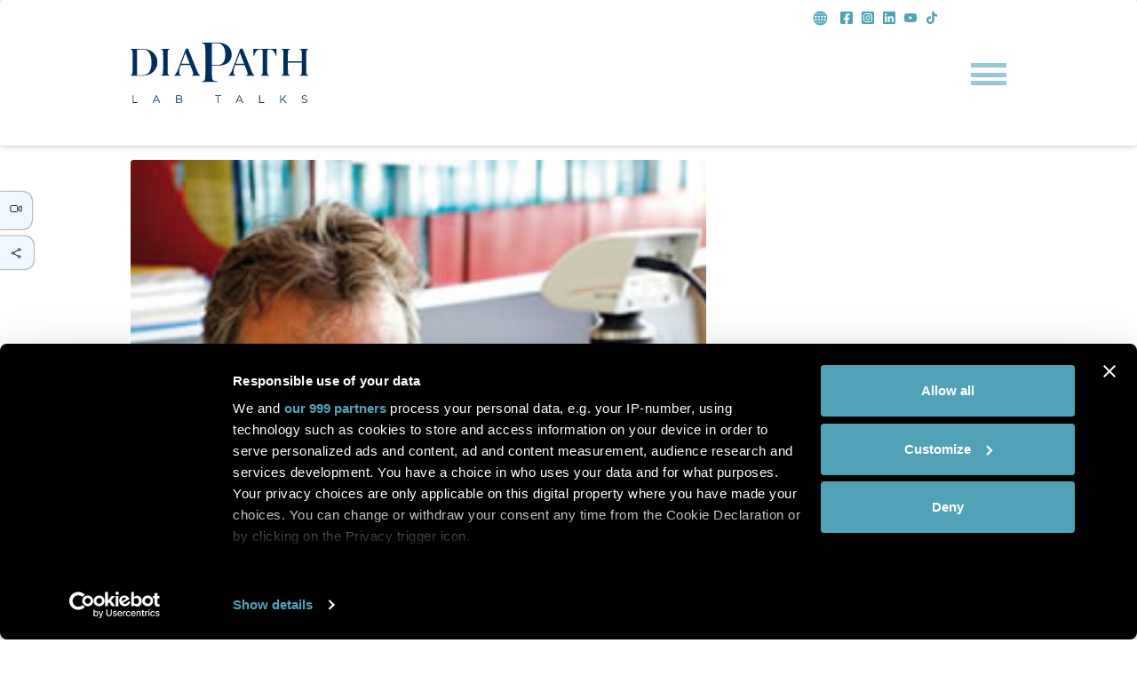

--- FILE ---
content_type: text/html; charset=UTF-8
request_url: https://diapathlabtalks.com/webinar/digital-pathology-and-telemedicine-project-by-the-province-of-bozen/
body_size: 12781
content:

  <!DOCTYPE html>
<html lang="it-IT">
<head>

    <meta http-equiv="content-type" content="text/html; charset=UTF-8" />
    <meta name="description" content="Lab Life, Anatomic Pathology and Healthcare" />
    <meta http-equiv="X-UA-Compatible" content="IE=edge">
    <meta name="viewport" content="width=device-width, initial-scale=1">
    <link rel="pingback" href="https://diapathlabtalks.com/xmlrpc.php" />
	
    
<link rel="icon" type="image/png" sizes="16x16" href="https://diapathlabtalks.com/wp-content/uploads/2021/12/favicon-16x16-1.png">
<link rel="icon" type="image/png" sizes="32x32" href="https://diapathlabtalks.com/wp-content/uploads/2021/12/favicon-32x32-1.png">
<link rel="apple-touch-icon" sizes="57x57" href="https://diapathlabtalks.com/wp-content/uploads/2021/12/apple-icon-57x57-1.png">
<link rel="apple-touch-icon" sizes="60x60" href="https://diapathlabtalks.com/wp-content/uploads/2021/12/apple-icon-60x60-1.png">
<link rel="apple-touch-icon" sizes="72x72" href="https://diapathlabtalks.com/wp-content/uploads/2021/12/apple-icon-72x72-1.png">
<link rel="icon" type="image/png" sizes="96x96" href="https://diapathlabtalks.com/wp-content/uploads/2021/12/android-icon-96x96-1.png">
<link rel="apple-touch-icon" sizes="114x114" href="https://diapathlabtalks.com/wp-content/uploads/2021/12/apple-icon-114x114-1.png">
<link rel="apple-touch-icon" sizes="120x120" href="https://diapathlabtalks.com/wp-content/uploads/2021/12/apple-icon-120x120-1.png">
<link rel="apple-touch-icon" sizes="144x144" href="https://diapathlabtalks.com/wp-content/uploads/2021/12/apple-icon-144x144-1.png">
<link rel="apple-touch-icon" sizes="152x152" href="https://diapathlabtalks.com/wp-content/uploads/2021/12/apple-icon-152x152-1.png">
<link rel="apple-touch-icon" sizes="180x180" href="https://diapathlabtalks.com/wp-content/uploads/2021/12/apple-icon-180x180-1.png">
<link rel="apple-touch-icon" sizes="192x192" href="https://diapathlabtalks.com/wp-content/uploads/2021/12/android-icon-192x192-1.png">
<meta name="msapplication-TileColor" content="#ffffff">
<meta name="msapplication-TileImage" content="https://diapathlabtalks.com/wp-content/uploads/2021/12/apple-icon-144x144-1.png">
<meta name="theme-color" content="#ffffff">
    <!-- parte dianmica -->

        <meta property="og:title" content="Digital Pathology and Telemedicine: Project by the Province of Bozen">
                <meta property="og:description" content="The &#8220;digital pathology&#8221; has been used successfully [&hellip;]">
        <meta property="og:image" content="https://diapathlabtalks.com/wp-content/uploads/2021/12/Guido_Mazzoleni.jpeg"/>
        <!-- parte statica -->
        <meta property="og:type" content="website" />
        <meta property="og:locale" content="it-IT"/>
        <meta property="og:url" content="https://diapathlabtalks.com/webinar/digital-pathology-and-telemedicine-project-by-the-province-of-bozen?page&webinar=digital-pathology-and-telemedicine-project-by-the-province-of-bozen&post_type=webinar&name=digital-pathology-and-telemedicine-project-by-the-province-of-bozen" />
        <meta property="og:site_name" content="Diapath Lab Talks"/>	
    <meta name='robots' content='index, follow, max-image-preview:large, max-snippet:-1, max-video-preview:-1' />

	<!-- This site is optimized with the Yoast SEO plugin v21.7 - https://yoast.com/wordpress/plugins/seo/ -->
	<title>Digital Pathology and Telemedicine: Project by the Province of Bozen - Diapath Lab Talks</title>
	<link rel="canonical" href="https://diapathlabtalks.com/webinar/digital-pathology-and-telemedicine-project-by-the-province-of-bozen/" />
	<meta property="og:locale" content="it_IT" />
	<meta property="og:type" content="article" />
	<meta property="og:title" content="Digital Pathology and Telemedicine: Project by the Province of Bozen - Diapath Lab Talks" />
	<meta property="og:description" content="The &#8220;digital pathology&#8221; has been used successfully [&hellip;]" />
	<meta property="og:url" content="https://diapathlabtalks.com/webinar/digital-pathology-and-telemedicine-project-by-the-province-of-bozen/" />
	<meta property="og:site_name" content="Diapath Lab Talks" />
	<meta property="article:modified_time" content="2023-07-28T07:33:51+00:00" />
	<meta property="og:image" content="https://diapathlabtalks.com/wp-content/uploads/2021/12/Guido_Mazzoleni.jpeg" />
	<meta property="og:image:width" content="250" />
	<meta property="og:image:height" content="250" />
	<meta property="og:image:type" content="image/jpeg" />
	<meta name="twitter:card" content="summary_large_image" />
	<meta name="twitter:label1" content="Tempo di lettura stimato" />
	<meta name="twitter:data1" content="1 minuto" />
	<script type="application/ld+json" class="yoast-schema-graph">{"@context":"https://schema.org","@graph":[{"@type":"WebPage","@id":"https://diapathlabtalks.com/webinar/digital-pathology-and-telemedicine-project-by-the-province-of-bozen/","url":"https://diapathlabtalks.com/webinar/digital-pathology-and-telemedicine-project-by-the-province-of-bozen/","name":"Digital Pathology and Telemedicine: Project by the Province of Bozen - Diapath Lab Talks","isPartOf":{"@id":"https://diapathlabtalks.com/#website"},"primaryImageOfPage":{"@id":"https://diapathlabtalks.com/webinar/digital-pathology-and-telemedicine-project-by-the-province-of-bozen/#primaryimage"},"image":{"@id":"https://diapathlabtalks.com/webinar/digital-pathology-and-telemedicine-project-by-the-province-of-bozen/#primaryimage"},"thumbnailUrl":"https://diapathlabtalks.com/wp-content/uploads/2021/12/Guido_Mazzoleni.jpeg","datePublished":"2021-12-02T15:21:00+00:00","dateModified":"2023-07-28T07:33:51+00:00","breadcrumb":{"@id":"https://diapathlabtalks.com/webinar/digital-pathology-and-telemedicine-project-by-the-province-of-bozen/#breadcrumb"},"inLanguage":"it-IT","potentialAction":[{"@type":"ReadAction","target":["https://diapathlabtalks.com/webinar/digital-pathology-and-telemedicine-project-by-the-province-of-bozen/"]}]},{"@type":"ImageObject","inLanguage":"it-IT","@id":"https://diapathlabtalks.com/webinar/digital-pathology-and-telemedicine-project-by-the-province-of-bozen/#primaryimage","url":"https://diapathlabtalks.com/wp-content/uploads/2021/12/Guido_Mazzoleni.jpeg","contentUrl":"https://diapathlabtalks.com/wp-content/uploads/2021/12/Guido_Mazzoleni.jpeg","width":250,"height":250},{"@type":"BreadcrumbList","@id":"https://diapathlabtalks.com/webinar/digital-pathology-and-telemedicine-project-by-the-province-of-bozen/#breadcrumb","itemListElement":[{"@type":"ListItem","position":1,"name":"Home","item":"https://diapathlabtalks.com/"},{"@type":"ListItem","position":2,"name":"Webinar","item":"https://diapathlabtalks.com/webinar/"},{"@type":"ListItem","position":3,"name":"Digital Pathology and Telemedicine: Project by the Province of Bozen"}]},{"@type":"WebSite","@id":"https://diapathlabtalks.com/#website","url":"https://diapathlabtalks.com/","name":"Diapath Lab Talks","description":"Lab Life, Anatomic Pathology and Healthcare","potentialAction":[{"@type":"SearchAction","target":{"@type":"EntryPoint","urlTemplate":"https://diapathlabtalks.com/?s={search_term_string}"},"query-input":"required name=search_term_string"}],"inLanguage":"it-IT"}]}</script>
	<!-- / Yoast SEO plugin. -->


<link rel='dns-prefetch' href='//cdnjs.cloudflare.com' />
<link rel='dns-prefetch' href='//unpkg.com' />
<link rel='dns-prefetch' href='//code.jquery.com' />
<link rel='dns-prefetch' href='//fonts.googleapis.com' />
<link rel="alternate" type="application/rss+xml" title="Diapath Lab Talks &raquo; Feed" href="https://diapathlabtalks.com/feed/" />
<link rel="alternate" type="application/rss+xml" title="Diapath Lab Talks &raquo; Feed dei commenti" href="https://diapathlabtalks.com/comments/feed/" />
<link rel="alternate" type="application/rss+xml" title="Diapath Lab Talks &raquo; Digital Pathology and Telemedicine: Project by the Province of Bozen Feed dei commenti" href="https://diapathlabtalks.com/webinar/digital-pathology-and-telemedicine-project-by-the-province-of-bozen/feed/" />
<link rel="alternate" title="oEmbed (JSON)" type="application/json+oembed" href="https://diapathlabtalks.com/wp-json/oembed/1.0/embed?url=https%3A%2F%2Fdiapathlabtalks.com%2Fwebinar%2Fdigital-pathology-and-telemedicine-project-by-the-province-of-bozen%2F" />
<link rel="alternate" title="oEmbed (XML)" type="text/xml+oembed" href="https://diapathlabtalks.com/wp-json/oembed/1.0/embed?url=https%3A%2F%2Fdiapathlabtalks.com%2Fwebinar%2Fdigital-pathology-and-telemedicine-project-by-the-province-of-bozen%2F&#038;format=xml" />
<style id='wp-img-auto-sizes-contain-inline-css' type='text/css'>
img:is([sizes=auto i],[sizes^="auto," i]){contain-intrinsic-size:3000px 1500px}
/*# sourceURL=wp-img-auto-sizes-contain-inline-css */
</style>
<style id='wp-block-paragraph-inline-css' type='text/css'>
.is-small-text{font-size:.875em}.is-regular-text{font-size:1em}.is-large-text{font-size:2.25em}.is-larger-text{font-size:3em}.has-drop-cap:not(:focus):first-letter{float:left;font-size:8.4em;font-style:normal;font-weight:100;line-height:.68;margin:.05em .1em 0 0;text-transform:uppercase}body.rtl .has-drop-cap:not(:focus):first-letter{float:none;margin-left:.1em}p.has-drop-cap.has-background{overflow:hidden}:root :where(p.has-background){padding:1.25em 2.375em}:where(p.has-text-color:not(.has-link-color)) a{color:inherit}p.has-text-align-left[style*="writing-mode:vertical-lr"],p.has-text-align-right[style*="writing-mode:vertical-rl"]{rotate:180deg}
/*# sourceURL=https://diapathlabtalks.com/wp-includes/blocks/paragraph/style.min.css */
</style>
<style id='wp-emoji-styles-inline-css' type='text/css'>

	img.wp-smiley, img.emoji {
		display: inline !important;
		border: none !important;
		box-shadow: none !important;
		height: 1em !important;
		width: 1em !important;
		margin: 0 0.07em !important;
		vertical-align: -0.1em !important;
		background: none !important;
		padding: 0 !important;
	}
/*# sourceURL=wp-emoji-styles-inline-css */
</style>
<style id='wp-block-library-inline-css' type='text/css'>
:root{--wp-block-synced-color:#7a00df;--wp-block-synced-color--rgb:122,0,223;--wp-bound-block-color:var(--wp-block-synced-color);--wp-editor-canvas-background:#ddd;--wp-admin-theme-color:#007cba;--wp-admin-theme-color--rgb:0,124,186;--wp-admin-theme-color-darker-10:#006ba1;--wp-admin-theme-color-darker-10--rgb:0,107,160.5;--wp-admin-theme-color-darker-20:#005a87;--wp-admin-theme-color-darker-20--rgb:0,90,135;--wp-admin-border-width-focus:2px}@media (min-resolution:192dpi){:root{--wp-admin-border-width-focus:1.5px}}.wp-element-button{cursor:pointer}:root .has-very-light-gray-background-color{background-color:#eee}:root .has-very-dark-gray-background-color{background-color:#313131}:root .has-very-light-gray-color{color:#eee}:root .has-very-dark-gray-color{color:#313131}:root .has-vivid-green-cyan-to-vivid-cyan-blue-gradient-background{background:linear-gradient(135deg,#00d084,#0693e3)}:root .has-purple-crush-gradient-background{background:linear-gradient(135deg,#34e2e4,#4721fb 50%,#ab1dfe)}:root .has-hazy-dawn-gradient-background{background:linear-gradient(135deg,#faaca8,#dad0ec)}:root .has-subdued-olive-gradient-background{background:linear-gradient(135deg,#fafae1,#67a671)}:root .has-atomic-cream-gradient-background{background:linear-gradient(135deg,#fdd79a,#004a59)}:root .has-nightshade-gradient-background{background:linear-gradient(135deg,#330968,#31cdcf)}:root .has-midnight-gradient-background{background:linear-gradient(135deg,#020381,#2874fc)}:root{--wp--preset--font-size--normal:16px;--wp--preset--font-size--huge:42px}.has-regular-font-size{font-size:1em}.has-larger-font-size{font-size:2.625em}.has-normal-font-size{font-size:var(--wp--preset--font-size--normal)}.has-huge-font-size{font-size:var(--wp--preset--font-size--huge)}.has-text-align-center{text-align:center}.has-text-align-left{text-align:left}.has-text-align-right{text-align:right}.has-fit-text{white-space:nowrap!important}#end-resizable-editor-section{display:none}.aligncenter{clear:both}.items-justified-left{justify-content:flex-start}.items-justified-center{justify-content:center}.items-justified-right{justify-content:flex-end}.items-justified-space-between{justify-content:space-between}.screen-reader-text{border:0;clip-path:inset(50%);height:1px;margin:-1px;overflow:hidden;padding:0;position:absolute;width:1px;word-wrap:normal!important}.screen-reader-text:focus{background-color:#ddd;clip-path:none;color:#444;display:block;font-size:1em;height:auto;left:5px;line-height:normal;padding:15px 23px 14px;text-decoration:none;top:5px;width:auto;z-index:100000}html :where(.has-border-color){border-style:solid}html :where([style*=border-top-color]){border-top-style:solid}html :where([style*=border-right-color]){border-right-style:solid}html :where([style*=border-bottom-color]){border-bottom-style:solid}html :where([style*=border-left-color]){border-left-style:solid}html :where([style*=border-width]){border-style:solid}html :where([style*=border-top-width]){border-top-style:solid}html :where([style*=border-right-width]){border-right-style:solid}html :where([style*=border-bottom-width]){border-bottom-style:solid}html :where([style*=border-left-width]){border-left-style:solid}html :where(img[class*=wp-image-]){height:auto;max-width:100%}:where(figure){margin:0 0 1em}html :where(.is-position-sticky){--wp-admin--admin-bar--position-offset:var(--wp-admin--admin-bar--height,0px)}@media screen and (max-width:600px){html :where(.is-position-sticky){--wp-admin--admin-bar--position-offset:0px}}

/*# sourceURL=wp-block-library-inline-css */
</style><style id='global-styles-inline-css' type='text/css'>
:root{--wp--preset--aspect-ratio--square: 1;--wp--preset--aspect-ratio--4-3: 4/3;--wp--preset--aspect-ratio--3-4: 3/4;--wp--preset--aspect-ratio--3-2: 3/2;--wp--preset--aspect-ratio--2-3: 2/3;--wp--preset--aspect-ratio--16-9: 16/9;--wp--preset--aspect-ratio--9-16: 9/16;--wp--preset--color--black: #000000;--wp--preset--color--cyan-bluish-gray: #abb8c3;--wp--preset--color--white: #ffffff;--wp--preset--color--pale-pink: #f78da7;--wp--preset--color--vivid-red: #cf2e2e;--wp--preset--color--luminous-vivid-orange: #ff6900;--wp--preset--color--luminous-vivid-amber: #fcb900;--wp--preset--color--light-green-cyan: #7bdcb5;--wp--preset--color--vivid-green-cyan: #00d084;--wp--preset--color--pale-cyan-blue: #8ed1fc;--wp--preset--color--vivid-cyan-blue: #0693e3;--wp--preset--color--vivid-purple: #9b51e0;--wp--preset--gradient--vivid-cyan-blue-to-vivid-purple: linear-gradient(135deg,rgb(6,147,227) 0%,rgb(155,81,224) 100%);--wp--preset--gradient--light-green-cyan-to-vivid-green-cyan: linear-gradient(135deg,rgb(122,220,180) 0%,rgb(0,208,130) 100%);--wp--preset--gradient--luminous-vivid-amber-to-luminous-vivid-orange: linear-gradient(135deg,rgb(252,185,0) 0%,rgb(255,105,0) 100%);--wp--preset--gradient--luminous-vivid-orange-to-vivid-red: linear-gradient(135deg,rgb(255,105,0) 0%,rgb(207,46,46) 100%);--wp--preset--gradient--very-light-gray-to-cyan-bluish-gray: linear-gradient(135deg,rgb(238,238,238) 0%,rgb(169,184,195) 100%);--wp--preset--gradient--cool-to-warm-spectrum: linear-gradient(135deg,rgb(74,234,220) 0%,rgb(151,120,209) 20%,rgb(207,42,186) 40%,rgb(238,44,130) 60%,rgb(251,105,98) 80%,rgb(254,248,76) 100%);--wp--preset--gradient--blush-light-purple: linear-gradient(135deg,rgb(255,206,236) 0%,rgb(152,150,240) 100%);--wp--preset--gradient--blush-bordeaux: linear-gradient(135deg,rgb(254,205,165) 0%,rgb(254,45,45) 50%,rgb(107,0,62) 100%);--wp--preset--gradient--luminous-dusk: linear-gradient(135deg,rgb(255,203,112) 0%,rgb(199,81,192) 50%,rgb(65,88,208) 100%);--wp--preset--gradient--pale-ocean: linear-gradient(135deg,rgb(255,245,203) 0%,rgb(182,227,212) 50%,rgb(51,167,181) 100%);--wp--preset--gradient--electric-grass: linear-gradient(135deg,rgb(202,248,128) 0%,rgb(113,206,126) 100%);--wp--preset--gradient--midnight: linear-gradient(135deg,rgb(2,3,129) 0%,rgb(40,116,252) 100%);--wp--preset--font-size--small: 13px;--wp--preset--font-size--medium: 20px;--wp--preset--font-size--large: 36px;--wp--preset--font-size--x-large: 42px;--wp--preset--spacing--20: 0.44rem;--wp--preset--spacing--30: 0.67rem;--wp--preset--spacing--40: 1rem;--wp--preset--spacing--50: 1.5rem;--wp--preset--spacing--60: 2.25rem;--wp--preset--spacing--70: 3.38rem;--wp--preset--spacing--80: 5.06rem;--wp--preset--shadow--natural: 6px 6px 9px rgba(0, 0, 0, 0.2);--wp--preset--shadow--deep: 12px 12px 50px rgba(0, 0, 0, 0.4);--wp--preset--shadow--sharp: 6px 6px 0px rgba(0, 0, 0, 0.2);--wp--preset--shadow--outlined: 6px 6px 0px -3px rgb(255, 255, 255), 6px 6px rgb(0, 0, 0);--wp--preset--shadow--crisp: 6px 6px 0px rgb(0, 0, 0);}:where(.is-layout-flex){gap: 0.5em;}:where(.is-layout-grid){gap: 0.5em;}body .is-layout-flex{display: flex;}.is-layout-flex{flex-wrap: wrap;align-items: center;}.is-layout-flex > :is(*, div){margin: 0;}body .is-layout-grid{display: grid;}.is-layout-grid > :is(*, div){margin: 0;}:where(.wp-block-columns.is-layout-flex){gap: 2em;}:where(.wp-block-columns.is-layout-grid){gap: 2em;}:where(.wp-block-post-template.is-layout-flex){gap: 1.25em;}:where(.wp-block-post-template.is-layout-grid){gap: 1.25em;}.has-black-color{color: var(--wp--preset--color--black) !important;}.has-cyan-bluish-gray-color{color: var(--wp--preset--color--cyan-bluish-gray) !important;}.has-white-color{color: var(--wp--preset--color--white) !important;}.has-pale-pink-color{color: var(--wp--preset--color--pale-pink) !important;}.has-vivid-red-color{color: var(--wp--preset--color--vivid-red) !important;}.has-luminous-vivid-orange-color{color: var(--wp--preset--color--luminous-vivid-orange) !important;}.has-luminous-vivid-amber-color{color: var(--wp--preset--color--luminous-vivid-amber) !important;}.has-light-green-cyan-color{color: var(--wp--preset--color--light-green-cyan) !important;}.has-vivid-green-cyan-color{color: var(--wp--preset--color--vivid-green-cyan) !important;}.has-pale-cyan-blue-color{color: var(--wp--preset--color--pale-cyan-blue) !important;}.has-vivid-cyan-blue-color{color: var(--wp--preset--color--vivid-cyan-blue) !important;}.has-vivid-purple-color{color: var(--wp--preset--color--vivid-purple) !important;}.has-black-background-color{background-color: var(--wp--preset--color--black) !important;}.has-cyan-bluish-gray-background-color{background-color: var(--wp--preset--color--cyan-bluish-gray) !important;}.has-white-background-color{background-color: var(--wp--preset--color--white) !important;}.has-pale-pink-background-color{background-color: var(--wp--preset--color--pale-pink) !important;}.has-vivid-red-background-color{background-color: var(--wp--preset--color--vivid-red) !important;}.has-luminous-vivid-orange-background-color{background-color: var(--wp--preset--color--luminous-vivid-orange) !important;}.has-luminous-vivid-amber-background-color{background-color: var(--wp--preset--color--luminous-vivid-amber) !important;}.has-light-green-cyan-background-color{background-color: var(--wp--preset--color--light-green-cyan) !important;}.has-vivid-green-cyan-background-color{background-color: var(--wp--preset--color--vivid-green-cyan) !important;}.has-pale-cyan-blue-background-color{background-color: var(--wp--preset--color--pale-cyan-blue) !important;}.has-vivid-cyan-blue-background-color{background-color: var(--wp--preset--color--vivid-cyan-blue) !important;}.has-vivid-purple-background-color{background-color: var(--wp--preset--color--vivid-purple) !important;}.has-black-border-color{border-color: var(--wp--preset--color--black) !important;}.has-cyan-bluish-gray-border-color{border-color: var(--wp--preset--color--cyan-bluish-gray) !important;}.has-white-border-color{border-color: var(--wp--preset--color--white) !important;}.has-pale-pink-border-color{border-color: var(--wp--preset--color--pale-pink) !important;}.has-vivid-red-border-color{border-color: var(--wp--preset--color--vivid-red) !important;}.has-luminous-vivid-orange-border-color{border-color: var(--wp--preset--color--luminous-vivid-orange) !important;}.has-luminous-vivid-amber-border-color{border-color: var(--wp--preset--color--luminous-vivid-amber) !important;}.has-light-green-cyan-border-color{border-color: var(--wp--preset--color--light-green-cyan) !important;}.has-vivid-green-cyan-border-color{border-color: var(--wp--preset--color--vivid-green-cyan) !important;}.has-pale-cyan-blue-border-color{border-color: var(--wp--preset--color--pale-cyan-blue) !important;}.has-vivid-cyan-blue-border-color{border-color: var(--wp--preset--color--vivid-cyan-blue) !important;}.has-vivid-purple-border-color{border-color: var(--wp--preset--color--vivid-purple) !important;}.has-vivid-cyan-blue-to-vivid-purple-gradient-background{background: var(--wp--preset--gradient--vivid-cyan-blue-to-vivid-purple) !important;}.has-light-green-cyan-to-vivid-green-cyan-gradient-background{background: var(--wp--preset--gradient--light-green-cyan-to-vivid-green-cyan) !important;}.has-luminous-vivid-amber-to-luminous-vivid-orange-gradient-background{background: var(--wp--preset--gradient--luminous-vivid-amber-to-luminous-vivid-orange) !important;}.has-luminous-vivid-orange-to-vivid-red-gradient-background{background: var(--wp--preset--gradient--luminous-vivid-orange-to-vivid-red) !important;}.has-very-light-gray-to-cyan-bluish-gray-gradient-background{background: var(--wp--preset--gradient--very-light-gray-to-cyan-bluish-gray) !important;}.has-cool-to-warm-spectrum-gradient-background{background: var(--wp--preset--gradient--cool-to-warm-spectrum) !important;}.has-blush-light-purple-gradient-background{background: var(--wp--preset--gradient--blush-light-purple) !important;}.has-blush-bordeaux-gradient-background{background: var(--wp--preset--gradient--blush-bordeaux) !important;}.has-luminous-dusk-gradient-background{background: var(--wp--preset--gradient--luminous-dusk) !important;}.has-pale-ocean-gradient-background{background: var(--wp--preset--gradient--pale-ocean) !important;}.has-electric-grass-gradient-background{background: var(--wp--preset--gradient--electric-grass) !important;}.has-midnight-gradient-background{background: var(--wp--preset--gradient--midnight) !important;}.has-small-font-size{font-size: var(--wp--preset--font-size--small) !important;}.has-medium-font-size{font-size: var(--wp--preset--font-size--medium) !important;}.has-large-font-size{font-size: var(--wp--preset--font-size--large) !important;}.has-x-large-font-size{font-size: var(--wp--preset--font-size--x-large) !important;}
/*# sourceURL=global-styles-inline-css */
</style>

<style id='classic-theme-styles-inline-css' type='text/css'>
/*! This file is auto-generated */
.wp-block-button__link{color:#fff;background-color:#32373c;border-radius:9999px;box-shadow:none;text-decoration:none;padding:calc(.667em + 2px) calc(1.333em + 2px);font-size:1.125em}.wp-block-file__button{background:#32373c;color:#fff;text-decoration:none}
/*# sourceURL=/wp-includes/css/classic-themes.min.css */
</style>
<link rel='stylesheet' id='contact-form-7-css' href='https://diapathlabtalks.com/wp-content/plugins/contact-form-7/includes/css/styles.css?ver=5.8.4' type='text/css' media='all' />
<link rel='stylesheet' id='bootstrap-four-font-awesome-css' href='https://diapathlabtalks.com/wp-content/themes/diapath_lab/css/font-awesome.min.css?ver=4.4.0' type='text/css' media='all' />
<link rel='stylesheet' id='bootstrap-four-bootstrap-css' href='https://diapathlabtalks.com/wp-content/themes/diapath_lab/css/bootstrap.min.css?ver=4.0.0' type='text/css' media='all' />
<link rel='stylesheet' id='bootstrap-four-styles-css' href='https://diapathlabtalks.com/wp-content/themes/diapath_lab/style.css?ver=1' type='text/css' media='all' />
<link rel='stylesheet' id='googlefont-css-css' href='https://fonts.googleapis.com/css2?family=Montserrat%3Awght%40300%3B400%3B500%3B600%3B700&#038;display=swap&#038;ver=6.9' type='text/css' media='all' />
<link rel='stylesheet' id='magnific_css-css' href='https://cdnjs.cloudflare.com/ajax/libs/magnific-popup.js/1.1.0/magnific-popup.css?ver=6.9' type='text/css' media='all' />
<link rel='stylesheet' id='slick-css-css' href='https://diapathlabtalks.com/wp-content/themes/diapath_lab/css/slick-theme.css?ver=6.9' type='text/css' media='all' />
<link rel='stylesheet' id='main-css-css' href='https://diapathlabtalks.com/wp-content/themes/diapath_lab/css/default.css?ver=6.9' type='text/css' media='all' />
<link rel='stylesheet' id='add-css-css' href='https://diapathlabtalks.com/wp-content/themes/diapath_lab/css/add.css?ver=6.9' type='text/css' media='all' />
<script type="text/javascript" src="https://diapathlabtalks.com/wp-includes/js/jquery/jquery.min.js?ver=3.7.1" id="jquery-core-js"></script>
<script type="text/javascript" id="zurcf7_front_js-js-extra">
/* <![CDATA[ */
var cf7forms_data = {"reg_form_id":"158","reg_form_redirect":"https://diapathlabtalks.com/"};
//# sourceURL=zurcf7_front_js-js-extra
/* ]]> */
</script>
<script type="text/javascript" src="https://diapathlabtalks.com/wp-content/plugins/user-registration-using-contact-form-7/assets/js/front.min.js?ver=1.2" id="zurcf7_front_js-js"></script>
<link rel="https://api.w.org/" href="https://diapathlabtalks.com/wp-json/" /><link rel="alternate" title="JSON" type="application/json" href="https://diapathlabtalks.com/wp-json/wp/v2/webinar/73" /><link rel="EditURI" type="application/rsd+xml" title="RSD" href="https://diapathlabtalks.com/xmlrpc.php?rsd" />
<meta name="generator" content="WordPress 6.9" />
<link rel='shortlink' href='https://diapathlabtalks.com/?p=73' />
		<style type="text/css" id="wp-custom-css">
			.post-type-archive-forum .pubfa_news_preview{
	margin-bottom: 2rem;
}

.blog .no_Results{
	display:none;
}

.page-template-template-yoga .main-container{
	padding-top:0;
}

#test-popup .wpcf7{
	max-width:100%;
}

#test-popup .wpcf7-form{
		max-width:100%; !important
	}

		</style>
			
	<!-- Google Tag Manager -->
    <script>(function(w,d,s,l,i){w[l]=w[l]||[];w[l].push({'gtm.start':
    new Date().getTime(),event:'gtm.js'});var f=d.getElementsByTagName(s)[0],
    j=d.createElement(s),dl=l!='dataLayer'?'&l='+l:'';j.async=true;j.src=
    'https://www.googletagmanager.com/gtm.js?id='+i+dl;f.parentNode.insertBefore(j,f);
    })(window,document,'script','dataLayer','GTM-KCV7K85');</script>
    <!-- End Google Tag Manager -->
	
</head>
<body class="wp-singular webinar-template-default single single-webinar postid-73 wp-theme-diapath_lab">
	
<!-- Google Tag Manager (noscript) -->
<noscript><iframe src="https://www.googletagmanager.com/ns.html?id=GTM-KCV7K85"
height="0" width="0" style="display:none;visibility:hidden"></iframe></noscript>
<!-- End Google Tag Manager (noscript) -->
	
<div id="sticky"> <!-- Starts Stiky footer -->


  <nav class="navbar navbar-light bg-faded">
    <div class="container">
      <div class="row">
        <!-- load logo from theme-option  -->
        <div class="col col-sm-12 col-md-3 logo_wrp">
          <a class="site-logo" href="https://diapathlabtalks.com">	
            								
            <picture>
              <source media='(min-width: 768px)' srcset='https://diapathlabtalks.com/wp-content/uploads/2021/12/Diapath_LabTalks_logo.svg'/>
              <source media='(min-width: 631px)' srcset='https://diapathlabtalks.com/wp-content/uploads/2021/12/Diapath_LabTalks_logo.svg'/>
              <source media='(max-width: 630px)' srcset='https://diapathlabtalks.com/wp-content/uploads/2021/12/Diapath_LabTalks_logo.svg'/>
              <img src='https://diapathlabtalks.com/wp-content/uploads/2021/12/Diapath_LabTalks_logo.svg' alt="Diapath Lab Talks-logo"/>
            </picture>
                      </a>
        </div>  
        
        <!-- End Logo -->
        <div class="col col-sm-12 col-md-6 visibile_menu_wrp">
          
        </div>
        <div class="col col-sm-12 col-md-3 visibile_menu_wrp">
          <div class="social_header" style=" margin-top: -2rem; display: flex; justify-content: end; margin-bottom: 0.5rem;">
            
    
       <a class="social_link" href="https://www.diapath.com/" target="_blank"><ion-icon src="https://diapathlabtalks.com/wp-content/themes/diapath_lab/img/globe.svg"></ion-icon></a>

    
       <a class="social_link" href="https://www.facebook.com/diapath/" target="_blank"><ion-icon src="https://diapathlabtalks.com/wp-content/themes/diapath_lab/img/Facebook.svg"></ion-icon></a>

    
       <a class="social_link" href="https://www.instagram.com/diapath/" target="_blank"><ion-icon src="https://diapathlabtalks.com/wp-content/themes/diapath_lab/img/Instagram.svg"></ion-icon></a>

    
       <a class="social_link" href="https://www.linkedin.com/company/diapath-s.p.a/" target="_blank"><ion-icon src="https://diapathlabtalks.com/wp-content/themes/diapath_lab/img/Linkedin.svg"></ion-icon></a>

    
       <a class="social_link" href="https://www.youtube.com/user/DiapathCom" target="_blank"><ion-icon src="https://diapathlabtalks.com/wp-content/themes/diapath_lab/img/Youtube.svg"></ion-icon></a>

    
       <a class="social_link" href="https://www.tiktok.com/@diapath?lang=en" target="_blank"><ion-icon src="https://diapathlabtalks.com/wp-content/themes/diapath_lab/img/ico-tiktok.svg"></ion-icon></a>

    
          </div>
          <span class="menu_hamburger">
            <span class="hamburger_icon"></span>
          </span>
          <!-- Top Menu -->
          <ul id="menu-mainmenu" class="nav navbar-nav hamburger_menu">
 
              <li id="menu-item-310" class="menu-item menu-item-type-custom menu-item-object-custom menu-item-310  nav-item"><a title="About us" target="_blank" class=" nav-link" href="https://www.diapath.com/about-us">About us</a></li>
<li id="menu-item-139" class="menu-item menu-item-type-post_type menu-item-object-page current_page_parent menu-item-139  nav-item"><a title="Articles" class=" nav-link" href="https://diapathlabtalks.com/archive/">Articles</a></li>
<li id="menu-item-140" class="menu-item menu-item-type-post_type_archive menu-item-object-webinar menu-item-has-children menu-item-140  nav-item dropdown"><a title="Webinar" href="#" data-toggle="dropdown" class="dropdown-toggle nav-link" aria-haspopup="true">Webinar <span class="caret"></span></a>
<div class="dropdown-menu">
<a title="On Demand Training resources" class="dropdown-item" href="https://diapathlabtalks.com/category_webinar/on-demand-training-resources/">On Demand Training resources</a>
<a title="Live Webinar Calendar" class="dropdown-item" href="https://diapathlabtalks.com/category_webinar/live-webinar-calendar/">Live Webinar Calendar</a>
</div>
</li>
<li id="menu-item-4591" class="menu-item menu-item-type-custom menu-item-object-custom menu-item-has-children menu-item-4591  nav-item dropdown"><a title="Diapath Innovation Edge" href="#" data-toggle="dropdown" class="dropdown-toggle nav-link" aria-haspopup="true">Diapath Innovation Edge <span class="caret"></span></a>
<div class="dropdown-menu">
<a title="On demand training resources" class="dropdown-item" href="https://diapathlabtalks.com/category_webinar/on-demand-training-resources/#filter=249">On demand training resources</a>
<a title="Live Webinar Calendar" class="dropdown-item" href="https://diapathlabtalks.com/category_webinar/live-webinar-calendar/#filter=257">Live Webinar Calendar</a>
</div>
</li>
<li id="menu-item-4930" class="menu-item menu-item-type-custom menu-item-object-custom menu-item-has-children menu-item-4930  nav-item dropdown"><a title="Focus ON" href="#" data-toggle="dropdown" class="dropdown-toggle nav-link" aria-haspopup="true">Focus ON <span class="caret"></span></a>
<div class="dropdown-menu">
<a title="On demand training resources" class="dropdown-item" href="https://diapathlabtalks.com/category_webinar/focus-on/#filter=265">On demand training resources</a>
<a title="Live Webinar Calendar" class="dropdown-item" href="https://diapathlabtalks.com/category_webinar/focus-on/#filter=264">Live Webinar Calendar</a>
</div>
</li>
<li id="menu-item-141" class="menu-item menu-item-type-post_type_archive menu-item-object-forum menu-item-141  nav-item"><a title="Blog" class=" nav-link" href="https://diapathlabtalks.com/blog/">Blog</a></li>
<li id="menu-item-142" class="menu-item menu-item-type-post_type_archive menu-item-object-podcast menu-item-142  nav-item"><a title="Podcast" class=" nav-link" href="https://diapathlabtalks.com/podcast/">Podcast</a></li>
<li id="menu-item-4498" class="menu-item menu-item-type-post_type menu-item-object-page menu-item-4498  nav-item"><a title="Yogalab" class=" nav-link" href="https://diapathlabtalks.com/take-a-pause-from-daily-routine-diapath-yogalab-a-series-a-videos-dedicated-to-lab-professionals/">Yogalab</a></li>
         
            <ul class="nav navbar-nav last-nav nav-hamburger" style="display: flex; flex-direction: column;">
                          <li class="link_with_icon menu-item menu-item-type-custom menu-item-object-custom nav-item"><a class="nav-link" href="https://diapathlabtalks.com/contributors/">Contributors</a></li><br/>
                        <!-- <li class="menu-item menu-item-type-custom menu-item-object-custom nav-item icon-login"><a class="nav-link" href=""><ion-icon src="https://diapathlabtalks.com/wp-content/uploads/2021/12/Login.svg"></ion-icon></a></li> -->
            </ul>
          </ul>
        </div>
        </div> <!-- Row -->
    </div><!-- .container -->
  </nav>
<div class="grid-container breadcrumb_container">
	<div class="grid-x">
		<div class="cell">
				
		</div>
	</div>
</div>
<div class="video_about_us_wrp">
    <div class="video_badge">
        <ion-icon name="videocam-outline"></ion-icon>
    </div>
    <div class="video_label"><span>How it works?</span></div>
</div>
<div class="social_share_wrp">
    <div class="social_share_header">
        <ion-icon name="share-social-outline"></ion-icon>
    </div>
    
        <div class="single_share_wrp">
        <a href="https://www.facebook.com/sharer/sharer.php?u=https%3A//diapathlabtalks.com/webinar/digital-pathology-and-telemedicine-project-by-the-province-of-bozen" target="_blank" title="Share on facebook"><ion-icon title="Share on facebook" name="logo-facebook"></ion-icon></a>
        <a href="https://twitter.com/intent/tweet?url=https%3A//diapathlabtalks.com/webinar/digital-pathology-and-telemedicine-project-by-the-province-of-bozen&text=" target="_blank" title="Share on twitter"><ion-icon title="Share on twitter" name="logo-twitter"></ion-icon></a>
        <a href="https://www.linkedin.com/shareArticle?mini=true&url=https%3A//diapathlabtalks.com/webinar/digital-pathology-and-telemedicine-project-by-the-province-of-bozen" target="_blank" title="Share on linkedin"><ion-icon title="Share on linkedin" name="logo-linkedin"></ion-icon></a>
        <a href="https://t.me/share/url?url=https%3A//diapathlabtalks.com/webinar/digital-pathology-and-telemedicine-project-by-the-province-of-bozen&text=The &#8220;digital pathology&#8221; has been used successfully [&hellip;]" target="_blank" title="Share on linkedin"><ion-icon style="font-size: 22px; margin-left: -6px;" src="https://diapathlabtalks.com/wp-content/themes/diapath_lab/img/ico-telegram.svg"></ion-icon></a>
    </div>
</div>
<div class="main-container ">

<!-- FIRST IMG SECTION: -->

 
<section class="card1 webinar_active">
  <div class="container">
    <div class="row">
      <div class="single-header col-sm-8">
                
        <div class="standard_full_button">anatomic-pathology-professionals</div>
       
        <img style="min-width:100%;" class="card-img-top" src="https://diapathlabtalks.com/wp-content/uploads/2021/12/Guido_Mazzoleni.jpeg " />
        <div class="container-title">
          <p class="card-text"><b>Digital Pathology and Telemedicine: Project by the Province of Bozen</b></p>
          <p class="card-sub-text">          </p>
        </div>
      </div>
    </div>
  </div>
</section>
<br>
<!-- Autore, ecc... SECTION: -->
<section class="autore">
  <div class="container">
    <div class="row">
    
      <div class="col-sm-8">
              <p class="card-name"><ion-icon src="https://diapathlabtalks.com/wp-content/themes/diapath_lab/img/Persona.svg"></ion-icon> 
          Dr. Guido Mazzoleni <br/> <small> MD Histopathology Dept. Azienda Ospedaliera di Bolzano </small>        
        </p>
        <hr>
          
          
        <span>
                         </span> 
        
      </div>
    </div>
  </div>
</section>

<!-- SECTION DESCRIPTION: -->
<section class="descrizione">
  <div class="container">
    <div class="row">
      <div class="col-sm-8">
        <p class="card-title">DESCRIPTION</p>
        <p class="card-desc"> <!-- wp:paragraph -->
<p>The "digital pathology" has been used successfully in South Tyrol for the performance of intraoperative examinations in the three peripheral hospitals of Merano, Bressanone and Brunico.Being devoid of pathological anatomy, originally the execution of intraoperative examinations in those locations required a pathologist and a technician from the Bolzano hospital to go there in person with a portable freezer.Since 2003, the development of a project has begun for the use of a digital platform that would allow the reading of extemporaneous preparations to the freezer remotely, avoiding the transfer of staff from the Pathological Anatomy of Bolzano.The project took shape in 2008, with the resolution of various structural and organizational problems and the collaboration of technicians, surgeons and pathologists. The path for the realization of the project, the validation studies carried out, and the remote intraoperative diagnostic activity carried out in recent years are illustrated.</p>
<!-- /wp:paragraph --> </p>
        <hr/>
                    <!-- <button class="standard_full_button" type="Submit"><a style="color:#fff;" href="" target="_blank">Sign in</a></button> <br><br> -->
                        
        <style>
          .standard_full_button:hover a{
            color:#002e5a !important;
          }
        </style>
                  <iframe src="https://player.vimeo.com/video/652792374?h=652792374" width="640" height="360" frameborder="0" webkitallowfullscreen mozallowfullscreen allowfullscreen></iframe>
                                <hr>
        <p class="back-b"><a onclick="history.back()"><ion-icon src="https://diapathlabtalks.com/wp-content/themes/diapath_lab/img/Small_arrow_back.svg"></ion-icon> Back</a></p>
      </div>
    </div>
  </div>
</section>


<br><br>
<!-- BOX SECTION: -->

<section class="box">
  <div class="container-fluid related-container">
  <div class="container">
      <div class="row">
        <div class="col-lg-12">
          <p class="rel-tit"> RELATED ARTICLES</p>

          <div class="container zero_padding_oriz">
              
            <div class="single-related col-sm-6 zero_padding_left">
              <div class="wrapper-art">
                <p class="art-tit">
                Scleral ossicles: a biomaterial for medicine...                </p>
                <p class="small-text-art">
                                Marta Checchi, Jessika Bertacchini and others...                                                                                    <br>
                                  Biomaterials Science                                <br>
                                  HE - Carazzi                                </p>
                <p class="large-text-art"> Given the current prolonged life expectancy, various pathologies affect increasingly the aging subje... </p>
                <button class="standard_full_button" type="Submit"><a href="https://diapathlabtalks.com/scleral-ossicles-angiogenic-scaffolds-a-novel-biomaterial-for-regenerative-medicine-applications/">Read the article</a></button> <br><br>
              </div>
            </div>
            
            <div class="single-related col-sm-6 zero_padding_left">
              <div class="wrapper-art">
                <p class="art-tit">
                Excessive Treadmill Training Produces different Cardiac-related MicroR...                </p>
                <p class="small-text-art">
                                Jing Yang, Lin Xu and others...                                                                                    <br>
                                  International Journal of Sport Medicine                                <br>
                                  Donatello                                </p>
                <p class="large-text-art"> High-volume training followed by inadequate recovery may cause overtraining. This process may underm... </p>
                <button class="standard_full_button" type="Submit"><a href="https://diapathlabtalks.com/excessive-treadmill-training-produces-different-cardiac-related-microrna-profiles-in-the-left-and-right-ventricles-in-mice/">Read the article</a></button> <br><br>
              </div>
            </div>
            
          </div>
          <div class="freccia-dx"><a href="#"><ion-icon src="https://diapathlabtalks.com/wp-content/themes/diapath_lab/img/Arrow_right.svg"></ion-icon></a></div>
        </div>
    </div>
  </div>
</div>
</section>

</div>
</div><!-- .container.main-container -->


     
<!-- <script src="https://player.vimeo.com/api/player.js"></script>
<script>
  var iframe = document.querySelector('iframe');
  var player = new Vimeo.Player(iframe);
  var counter = 0;

  player.on('play', function() {
    console.log('Played the video');
    setInterval(function () {
      ++counter;
      if( counter == 3){
        player.pause();
        $('iframe').css('pointer-events','none');
        $('.login_overlay').addClass('active_panel');
      }
    }, 1000);
    
    
  });

  player.on('pause', function() {
    console.log('Stoped the video');
  });

  player.on('ended', function() {
    console.log('Video Ended');
  });

  player.getVideoTitle().then(function(title) {
    console.log('title:', title);
  });
</script> -->

<!-- Avatar -->

    <style>
        .avatar_background{
            fill:;
        }

        .avatar_img{
            /*text-align: right;*/
            text-align: left;
            padding-top: 2rem;
        }

        .bubble {
        position: relative;
        font-size: 12px;
        line-height: 16px;
        width: 300px;
        background: ;
        border-radius: 40px;
        padding: 24px;
        text-align: center;
        color: #000;
        -webkit-box-shadow: 0px 0px 6px 5px rgba(0,0,0,0.19); 
        box-shadow: 0px 0px 6px 5px rgba(0,0,0,0.19);
        }

        .bubble-bottom-left:before {
        content: "";
        width: 0px;
        height: 0px;
        position: absolute;
        border-left: 24px solid ;
        border-right: 12px solid transparent;
        border-top: 12px solid ;
        border-bottom: 20px solid transparent;
        left: 32px;
        bottom: -24px;
        }

        .bubble-bottom-right:before {
        content: "";
        width: 0px;
        height: 0px;
        position: absolute;
        border-right: 24px solid ;
        border-left: 12px solid transparent;
        border-top: 12px solid ;
        border-bottom: 20px solid transparent;
        right: 32px;
        bottom: -24px;
        
        }

        .bubble .hydrated{
            margin-top: -17px;
            position: absolute;
            top: 1rem;
            background-color: #fff;
            font-size: 2rem;
            border-radius: 2rem;
            right: -10px;
            border: 2px solid ;
        }

        .md.hydrated{
          color: #000;;
        }

        .home .bubble{
          color: #fff !important;
        }

    </style>

<!-- Pre footer -->
<div class="container-fluid fadeOnScreen" id="pre_footer">
    <div class='row'>
        <div class="container zero_padding_oriz">
            <div class="col-12 col-md-6">
                <div class="single_box_prefooter">
                    <span class="box_title">Want us to feature your writing?</span>
                    <span class="box_conts"><p style="text-align: center;">We are looking for <strong>more great writers and speakers to feature here</strong>. Send us an email and <strong>we’ll get in touch with you!</strong></p>
</span>
                    <a href="mailto:academy@diapath.com" class="standard_full_button">Send your article!</a>
                </div>
            </div>
            <div class="col-12 col-md-6">
                <div class="single_box_prefooter">
                    <span class="box_title">Like what you see?</span>
                    <span class="box_conts"><p style="text-align: center;">Get more about Diapath and the complete range of <strong>solutions for Anatomic Pathology directly to your inbox</strong>. Unsubscribe at any time.</p>
</span>
                    <a href="https://www.diapath.com/?newsletter" class="standard_full_button">Subscribe now!</a>
                </div>
            </div>
        </div>
    </div>
</div>
<footer id="footer" role="contentinfo" class="text-center">
	<div class="container">
		<div class="row foot-info">
						<div class="col-12 col-md-3 first_col logo_col">
								<p><img loading="lazy" decoding="async" class="alignnone size-medium wp-image-6" src="https://diapathlabtalks.com/wp-content/uploads/2021/12/Diapath_LabTalks_logo.svg" alt="" width="300" height="300" /></p>
					
							</div>
			<div class="col-12 col-md-6 second_col link_col">
								<p><!-- <a href="#">Reserved Area</a> <a href="https://www.diapath.com/" target="_blank" rel="noopener"><strong>diapath.com</strong></a> --></p>
<p><span class="second_row" style="width: 100%; justify-content: space-around; align-items: baseline; margin-top: 16px; padding-left: 0.9rem;"><a class="no_hover" href="https://www.nsh.org/home" target="_blank" rel="noopener"><strong style="min-width: 100%; display: block; text-align: right; padding-right: 1rem; margin-bottom: -16px;">Partner 2023</strong><img loading="lazy" decoding="async" class="alignnone wp-image-248 " src="https://diapathlabtalks.com/wp-content/uploads/2021/12/1logo-nsh-transparent.png" alt="" width="210" height="96" /></a> <a href="https://diapathlabtalks.com/nsh/"><strong>Nsh</strong></a></span></p>
							</div>
			<div class="col-12 col-md-3 third_col social_col">
				<span>Follow us:</span>
				<span class="footer-socila_wrp">
					
    
       <a class="social_link" href="https://www.diapath.com/" target="_blank"><ion-icon src="https://diapathlabtalks.com/wp-content/themes/diapath_lab/img/globe.svg"></ion-icon></a>

    
       <a class="social_link" href="https://www.facebook.com/diapath/" target="_blank"><ion-icon src="https://diapathlabtalks.com/wp-content/themes/diapath_lab/img/Facebook.svg"></ion-icon></a>

    
       <a class="social_link" href="https://www.instagram.com/diapath/" target="_blank"><ion-icon src="https://diapathlabtalks.com/wp-content/themes/diapath_lab/img/Instagram.svg"></ion-icon></a>

    
       <a class="social_link" href="https://www.linkedin.com/company/diapath-s.p.a/" target="_blank"><ion-icon src="https://diapathlabtalks.com/wp-content/themes/diapath_lab/img/Linkedin.svg"></ion-icon></a>

    
       <a class="social_link" href="https://www.youtube.com/user/DiapathCom" target="_blank"><ion-icon src="https://diapathlabtalks.com/wp-content/themes/diapath_lab/img/Youtube.svg"></ion-icon></a>

    
       <a class="social_link" href="https://www.tiktok.com/@diapath?lang=en" target="_blank"><ion-icon src="https://diapathlabtalks.com/wp-content/themes/diapath_lab/img/ico-tiktok.svg"></ion-icon></a>

    
					
				</span>
				<a class="standard_linlk standard_linlk_dark" style="margin-top: 13px;" href="https://www.diapath.com/" target="_blank" rel="noopener"><strong>diapath.com</strong></a>
			</div>
		</div>
	</div>
</footer>
<div class="copy">
	<div class="container">
		<div class="row foot-info">
							<p>Diapath Lab Talks | <a href="https://www.diapath.com/privacy" target="_blank" rel="noopener">Privacy Policy</a> <a href="https://www.publifarm.it"><img loading="lazy" decoding="async" class="alignnone size-medium wp-image-123" style="max-width: 80px;" src="https://diapathlabtalks.com/wp-content/uploads/2021/12/Publifarm.svg" alt="" width="300" height="300" /></a></p>
					
		</div>
	</div>
</div>
</div><!-- Ends Stiky footer -->
<script type="speculationrules">
{"prefetch":[{"source":"document","where":{"and":[{"href_matches":"/*"},{"not":{"href_matches":["/wp-*.php","/wp-admin/*","/wp-content/uploads/*","/wp-content/*","/wp-content/plugins/*","/wp-content/themes/diapath_lab/*","/*\\?(.+)"]}},{"not":{"selector_matches":"a[rel~=\"nofollow\"]"}},{"not":{"selector_matches":".no-prefetch, .no-prefetch a"}}]},"eagerness":"conservative"}]}
</script>
<script type="text/javascript" src="https://diapathlabtalks.com/wp-content/plugins/contact-form-7/includes/swv/js/index.js?ver=5.8.4" id="swv-js"></script>
<script type="text/javascript" id="contact-form-7-js-extra">
/* <![CDATA[ */
var wpcf7 = {"api":{"root":"https://diapathlabtalks.com/wp-json/","namespace":"contact-form-7/v1"}};
//# sourceURL=contact-form-7-js-extra
/* ]]> */
</script>
<script type="text/javascript" src="https://diapathlabtalks.com/wp-content/plugins/contact-form-7/includes/js/index.js?ver=5.8.4" id="contact-form-7-js"></script>
<script type="text/javascript" src="https://code.jquery.com/jquery-3.2.1.min.js" id="jquery-js"></script>
<script type="text/javascript" src="https://diapathlabtalks.com/wp-content/themes/diapath_lab/js/bootstrap.js?ver=4.0.0" id="bootstrap-four-bootstrap-js"></script>
<script type="text/javascript" src="https://cdnjs.cloudflare.com/ajax/libs/magnific-popup.js/1.1.0/jquery.magnific-popup.js" id="magnific_js-js"></script>
<script type="text/javascript" src="https://diapathlabtalks.com/wp-content/themes/diapath_lab/js/slick.min.js" id="slickcarousel_js-js"></script>
<script type="text/javascript" src="https://unpkg.com/ionicons@5.5.2/dist/ionicons/ionicons.js" id="ionicons_esm-js"></script>
<script type="text/javascript" src="https://unpkg.com/ionicons@5.5.2/dist/ionicons/ionicons.js" id="ionicons-js"></script>
<script type="text/javascript" src="https://diapathlabtalks.com/wp-content/themes/diapath_lab/js/parallax.js" id="parallaxJs-js"></script>
<script type="text/javascript" src="https://diapathlabtalks.com/wp-content/themes/diapath_lab/js/main.js" id="main_js-js"></script>
<script type="text/javascript" id="script-name-js-extra">
/* <![CDATA[ */
var MyAjax = {"ajaxurl":"https://diapathlabtalks.com/wp-admin/admin-ajax.php","security":"c9a0be83c9"};
//# sourceURL=script-name-js-extra
/* ]]> */
</script>
<script type="text/javascript" src="https://diapathlabtalks.com/wp-content/themes/diapath_lab/js/ajax_filtering.js?ver=1.0.0" id="script-name-js"></script>
<script id="wp-emoji-settings" type="application/json">
{"baseUrl":"https://s.w.org/images/core/emoji/17.0.2/72x72/","ext":".png","svgUrl":"https://s.w.org/images/core/emoji/17.0.2/svg/","svgExt":".svg","source":{"concatemoji":"https://diapathlabtalks.com/wp-includes/js/wp-emoji-release.min.js?ver=6.9"}}
</script>
<script type="module">
/* <![CDATA[ */
/*! This file is auto-generated */
const a=JSON.parse(document.getElementById("wp-emoji-settings").textContent),o=(window._wpemojiSettings=a,"wpEmojiSettingsSupports"),s=["flag","emoji"];function i(e){try{var t={supportTests:e,timestamp:(new Date).valueOf()};sessionStorage.setItem(o,JSON.stringify(t))}catch(e){}}function c(e,t,n){e.clearRect(0,0,e.canvas.width,e.canvas.height),e.fillText(t,0,0);t=new Uint32Array(e.getImageData(0,0,e.canvas.width,e.canvas.height).data);e.clearRect(0,0,e.canvas.width,e.canvas.height),e.fillText(n,0,0);const a=new Uint32Array(e.getImageData(0,0,e.canvas.width,e.canvas.height).data);return t.every((e,t)=>e===a[t])}function p(e,t){e.clearRect(0,0,e.canvas.width,e.canvas.height),e.fillText(t,0,0);var n=e.getImageData(16,16,1,1);for(let e=0;e<n.data.length;e++)if(0!==n.data[e])return!1;return!0}function u(e,t,n,a){switch(t){case"flag":return n(e,"\ud83c\udff3\ufe0f\u200d\u26a7\ufe0f","\ud83c\udff3\ufe0f\u200b\u26a7\ufe0f")?!1:!n(e,"\ud83c\udde8\ud83c\uddf6","\ud83c\udde8\u200b\ud83c\uddf6")&&!n(e,"\ud83c\udff4\udb40\udc67\udb40\udc62\udb40\udc65\udb40\udc6e\udb40\udc67\udb40\udc7f","\ud83c\udff4\u200b\udb40\udc67\u200b\udb40\udc62\u200b\udb40\udc65\u200b\udb40\udc6e\u200b\udb40\udc67\u200b\udb40\udc7f");case"emoji":return!a(e,"\ud83e\u1fac8")}return!1}function f(e,t,n,a){let r;const o=(r="undefined"!=typeof WorkerGlobalScope&&self instanceof WorkerGlobalScope?new OffscreenCanvas(300,150):document.createElement("canvas")).getContext("2d",{willReadFrequently:!0}),s=(o.textBaseline="top",o.font="600 32px Arial",{});return e.forEach(e=>{s[e]=t(o,e,n,a)}),s}function r(e){var t=document.createElement("script");t.src=e,t.defer=!0,document.head.appendChild(t)}a.supports={everything:!0,everythingExceptFlag:!0},new Promise(t=>{let n=function(){try{var e=JSON.parse(sessionStorage.getItem(o));if("object"==typeof e&&"number"==typeof e.timestamp&&(new Date).valueOf()<e.timestamp+604800&&"object"==typeof e.supportTests)return e.supportTests}catch(e){}return null}();if(!n){if("undefined"!=typeof Worker&&"undefined"!=typeof OffscreenCanvas&&"undefined"!=typeof URL&&URL.createObjectURL&&"undefined"!=typeof Blob)try{var e="postMessage("+f.toString()+"("+[JSON.stringify(s),u.toString(),c.toString(),p.toString()].join(",")+"));",a=new Blob([e],{type:"text/javascript"});const r=new Worker(URL.createObjectURL(a),{name:"wpTestEmojiSupports"});return void(r.onmessage=e=>{i(n=e.data),r.terminate(),t(n)})}catch(e){}i(n=f(s,u,c,p))}t(n)}).then(e=>{for(const n in e)a.supports[n]=e[n],a.supports.everything=a.supports.everything&&a.supports[n],"flag"!==n&&(a.supports.everythingExceptFlag=a.supports.everythingExceptFlag&&a.supports[n]);var t;a.supports.everythingExceptFlag=a.supports.everythingExceptFlag&&!a.supports.flag,a.supports.everything||((t=a.source||{}).concatemoji?r(t.concatemoji):t.wpemoji&&t.twemoji&&(r(t.twemoji),r(t.wpemoji)))});
//# sourceURL=https://diapathlabtalks.com/wp-includes/js/wp-emoji-loader.min.js
/* ]]> */
</script>
<div id="test-popup" class="white-popup mfp-hide">
	<iframe src="https://player.vimeo.com/video/678607461?h=5b59d5124a&amp;dnt=1&amp;app_id=122963" width="640" height="360" frameborder="0" allow="autoplay; fullscreen; picture-in-picture; clipboard-write; encrypted-media; web-share" referrerpolicy="strict-origin-when-cross-origin"></iframe></div>


<!-- Start of diapathspa Zendesk Widget script -->
<script id="ze-snippet" src="https://static.zdassets.com/ekr/snippet.js?key=03247254-a8ba-4b51-ad56-a670f65581f5"> </script>
<!-- End of diapathspa Zendesk Widget script -->
<script id="CookieDeclaration" src="https://consent.cookiebot.com/3fb4566c-8738-45ac-ab47-75fcd5a0799e/cd.js" type="text/javascript" async></script>

</body>
</html>


--- FILE ---
content_type: text/html; charset=UTF-8
request_url: https://player.vimeo.com/video/652792374?h=652792374
body_size: 6463
content:
<!DOCTYPE html>
<html lang="en">
<head>
  <meta charset="utf-8">
  <meta name="viewport" content="width=device-width,initial-scale=1,user-scalable=yes">
  
  <link rel="canonical" href="https://player.vimeo.com/video/652792374">
  <meta name="googlebot" content="noindex,indexifembedded">
  
  
  <title>Digital Pathology and Telemedicine_ Project by the Province of Bozen_04PM on Vimeo</title>
  <style>
      body, html, .player, .fallback {
          overflow: hidden;
          width: 100%;
          height: 100%;
          margin: 0;
          padding: 0;
      }
      .fallback {
          
              background-color: transparent;
          
      }
      .player.loading { opacity: 0; }
      .fallback iframe {
          position: fixed;
          left: 0;
          top: 0;
          width: 100%;
          height: 100%;
      }
  </style>
  <link rel="modulepreload" href="https://f.vimeocdn.com/p/4.46.25/js/player.module.js" crossorigin="anonymous">
  <link rel="modulepreload" href="https://f.vimeocdn.com/p/4.46.25/js/vendor.module.js" crossorigin="anonymous">
  <link rel="preload" href="https://f.vimeocdn.com/p/4.46.25/css/player.css" as="style">
</head>

<body>


<div class="vp-placeholder">
    <style>
        .vp-placeholder,
        .vp-placeholder-thumb,
        .vp-placeholder-thumb::before,
        .vp-placeholder-thumb::after {
            position: absolute;
            top: 0;
            bottom: 0;
            left: 0;
            right: 0;
        }
        .vp-placeholder {
            visibility: hidden;
            width: 100%;
            max-height: 100%;
            height: calc(1080 / 1920 * 100vw);
            max-width: calc(1920 / 1080 * 100vh);
            margin: auto;
        }
        .vp-placeholder-carousel {
            display: none;
            background-color: #000;
            position: absolute;
            left: 0;
            right: 0;
            bottom: -60px;
            height: 60px;
        }
    </style>

    

    
        <style>
            .vp-placeholder-thumb {
                overflow: hidden;
                width: 100%;
                max-height: 100%;
                margin: auto;
            }
            .vp-placeholder-thumb::before,
            .vp-placeholder-thumb::after {
                content: "";
                display: block;
                filter: blur(7px);
                margin: 0;
                background: url(https://i.vimeocdn.com/video/1317272550-9500723403b91ed31ecee80bc9e5ab43b031524c85d70fa43613c7016e3a2bfd-d?mw=80&q=85) 50% 50% / contain no-repeat;
            }
            .vp-placeholder-thumb::before {
                 
                margin: -30px;
            }
        </style>
    

    <div class="vp-placeholder-thumb"></div>
    <div class="vp-placeholder-carousel"></div>
    <script>function placeholderInit(t,h,d,s,n,o){var i=t.querySelector(".vp-placeholder"),v=t.querySelector(".vp-placeholder-thumb");if(h){var p=function(){try{return window.self!==window.top}catch(a){return!0}}(),w=200,y=415,r=60;if(!p&&window.innerWidth>=w&&window.innerWidth<y){i.style.bottom=r+"px",i.style.maxHeight="calc(100vh - "+r+"px)",i.style.maxWidth="calc("+n+" / "+o+" * (100vh - "+r+"px))";var f=t.querySelector(".vp-placeholder-carousel");f.style.display="block"}}if(d){var e=new Image;e.onload=function(){var a=n/o,c=e.width/e.height;if(c<=.95*a||c>=1.05*a){var l=i.getBoundingClientRect(),g=l.right-l.left,b=l.bottom-l.top,m=window.innerWidth/g*100,x=window.innerHeight/b*100;v.style.height="calc("+e.height+" / "+e.width+" * "+m+"vw)",v.style.maxWidth="calc("+e.width+" / "+e.height+" * "+x+"vh)"}i.style.visibility="visible"},e.src=s}else i.style.visibility="visible"}
</script>
    <script>placeholderInit(document,  false ,  true , "https://i.vimeocdn.com/video/1317272550-9500723403b91ed31ecee80bc9e5ab43b031524c85d70fa43613c7016e3a2bfd-d?mw=80\u0026q=85",  1920 ,  1080 );</script>
</div>

<div id="player" class="player"></div>
<script>window.playerConfig = {"cdn_url":"https://f.vimeocdn.com","vimeo_api_url":"api.vimeo.com","request":{"files":{"dash":{"cdns":{"akfire_interconnect_quic":{"avc_url":"https://vod-adaptive-ak.vimeocdn.com/exp=1769386430~acl=%2F81fb10dd-928d-4be7-9883-6d9926e244fc%2Fpsid%3D2c57d888fcf5225bb2c4339e14204dad3c0cacc2360dfc2a2d53c9fabb364081%2F%2A~hmac=fa450fc88831600cc015793b439c352ffb9e4d6d29ee6abc88f437b80cc640c6/81fb10dd-928d-4be7-9883-6d9926e244fc/psid=2c57d888fcf5225bb2c4339e14204dad3c0cacc2360dfc2a2d53c9fabb364081/v2/playlist/av/primary/prot/cXNyPTE/playlist.json?omit=av1-hevc\u0026pathsig=8c953e4f~E8CX6_HsMi43B9nbehIJ66D9NyDbv2H2EXUBaYBvuag\u0026qsr=1\u0026r=dXM%3D\u0026rh=2KZENx","origin":"gcs","url":"https://vod-adaptive-ak.vimeocdn.com/exp=1769386430~acl=%2F81fb10dd-928d-4be7-9883-6d9926e244fc%2Fpsid%3D2c57d888fcf5225bb2c4339e14204dad3c0cacc2360dfc2a2d53c9fabb364081%2F%2A~hmac=fa450fc88831600cc015793b439c352ffb9e4d6d29ee6abc88f437b80cc640c6/81fb10dd-928d-4be7-9883-6d9926e244fc/psid=2c57d888fcf5225bb2c4339e14204dad3c0cacc2360dfc2a2d53c9fabb364081/v2/playlist/av/primary/prot/cXNyPTE/playlist.json?pathsig=8c953e4f~E8CX6_HsMi43B9nbehIJ66D9NyDbv2H2EXUBaYBvuag\u0026qsr=1\u0026r=dXM%3D\u0026rh=2KZENx"},"fastly_skyfire":{"avc_url":"https://skyfire.vimeocdn.com/1769386430-0x7525317b7abd72624d8e8d591a6e02d1726c7c9f/81fb10dd-928d-4be7-9883-6d9926e244fc/psid=2c57d888fcf5225bb2c4339e14204dad3c0cacc2360dfc2a2d53c9fabb364081/v2/playlist/av/primary/prot/cXNyPTE/playlist.json?omit=av1-hevc\u0026pathsig=8c953e4f~E8CX6_HsMi43B9nbehIJ66D9NyDbv2H2EXUBaYBvuag\u0026qsr=1\u0026r=dXM%3D\u0026rh=2KZENx","origin":"gcs","url":"https://skyfire.vimeocdn.com/1769386430-0x7525317b7abd72624d8e8d591a6e02d1726c7c9f/81fb10dd-928d-4be7-9883-6d9926e244fc/psid=2c57d888fcf5225bb2c4339e14204dad3c0cacc2360dfc2a2d53c9fabb364081/v2/playlist/av/primary/prot/cXNyPTE/playlist.json?pathsig=8c953e4f~E8CX6_HsMi43B9nbehIJ66D9NyDbv2H2EXUBaYBvuag\u0026qsr=1\u0026r=dXM%3D\u0026rh=2KZENx"}},"default_cdn":"akfire_interconnect_quic","separate_av":true,"streams":[{"profile":"165","id":"525f21ae-b2f7-4483-85fc-c9f4367f02b7","fps":30,"quality":"540p"},{"profile":"d0b41bac-2bf2-4310-8113-df764d486192","id":"58c387d4-86ae-4a9a-9441-96069190034b","fps":30,"quality":"240p"},{"profile":"164","id":"79596ed7-b4a4-4db9-9dba-44bc3f378b5d","fps":30,"quality":"360p"},{"profile":"174","id":"c481acdd-c46c-47d1-be76-4e735eb2dcfd","fps":30,"quality":"720p"},{"profile":"175","id":"f3445e97-a143-45da-96b8-dc663378286e","fps":30,"quality":"1080p"}],"streams_avc":[{"profile":"164","id":"79596ed7-b4a4-4db9-9dba-44bc3f378b5d","fps":30,"quality":"360p"},{"profile":"174","id":"c481acdd-c46c-47d1-be76-4e735eb2dcfd","fps":30,"quality":"720p"},{"profile":"175","id":"f3445e97-a143-45da-96b8-dc663378286e","fps":30,"quality":"1080p"},{"profile":"165","id":"525f21ae-b2f7-4483-85fc-c9f4367f02b7","fps":30,"quality":"540p"},{"profile":"d0b41bac-2bf2-4310-8113-df764d486192","id":"58c387d4-86ae-4a9a-9441-96069190034b","fps":30,"quality":"240p"}]},"hls":{"cdns":{"akfire_interconnect_quic":{"avc_url":"https://vod-adaptive-ak.vimeocdn.com/exp=1769386430~acl=%2F81fb10dd-928d-4be7-9883-6d9926e244fc%2Fpsid%3D2c57d888fcf5225bb2c4339e14204dad3c0cacc2360dfc2a2d53c9fabb364081%2F%2A~hmac=fa450fc88831600cc015793b439c352ffb9e4d6d29ee6abc88f437b80cc640c6/81fb10dd-928d-4be7-9883-6d9926e244fc/psid=2c57d888fcf5225bb2c4339e14204dad3c0cacc2360dfc2a2d53c9fabb364081/v2/playlist/av/primary/prot/cXNyPTE/playlist.m3u8?omit=av1-hevc-opus\u0026pathsig=8c953e4f~I_ijTvO-sQjCPvrnJ6UX5NeUUj4pv8T9AJMV60Lfjis\u0026qsr=1\u0026r=dXM%3D\u0026rh=2KZENx\u0026sf=fmp4","origin":"gcs","url":"https://vod-adaptive-ak.vimeocdn.com/exp=1769386430~acl=%2F81fb10dd-928d-4be7-9883-6d9926e244fc%2Fpsid%3D2c57d888fcf5225bb2c4339e14204dad3c0cacc2360dfc2a2d53c9fabb364081%2F%2A~hmac=fa450fc88831600cc015793b439c352ffb9e4d6d29ee6abc88f437b80cc640c6/81fb10dd-928d-4be7-9883-6d9926e244fc/psid=2c57d888fcf5225bb2c4339e14204dad3c0cacc2360dfc2a2d53c9fabb364081/v2/playlist/av/primary/prot/cXNyPTE/playlist.m3u8?omit=opus\u0026pathsig=8c953e4f~I_ijTvO-sQjCPvrnJ6UX5NeUUj4pv8T9AJMV60Lfjis\u0026qsr=1\u0026r=dXM%3D\u0026rh=2KZENx\u0026sf=fmp4"},"fastly_skyfire":{"avc_url":"https://skyfire.vimeocdn.com/1769386430-0x7525317b7abd72624d8e8d591a6e02d1726c7c9f/81fb10dd-928d-4be7-9883-6d9926e244fc/psid=2c57d888fcf5225bb2c4339e14204dad3c0cacc2360dfc2a2d53c9fabb364081/v2/playlist/av/primary/prot/cXNyPTE/playlist.m3u8?omit=av1-hevc-opus\u0026pathsig=8c953e4f~I_ijTvO-sQjCPvrnJ6UX5NeUUj4pv8T9AJMV60Lfjis\u0026qsr=1\u0026r=dXM%3D\u0026rh=2KZENx\u0026sf=fmp4","origin":"gcs","url":"https://skyfire.vimeocdn.com/1769386430-0x7525317b7abd72624d8e8d591a6e02d1726c7c9f/81fb10dd-928d-4be7-9883-6d9926e244fc/psid=2c57d888fcf5225bb2c4339e14204dad3c0cacc2360dfc2a2d53c9fabb364081/v2/playlist/av/primary/prot/cXNyPTE/playlist.m3u8?omit=opus\u0026pathsig=8c953e4f~I_ijTvO-sQjCPvrnJ6UX5NeUUj4pv8T9AJMV60Lfjis\u0026qsr=1\u0026r=dXM%3D\u0026rh=2KZENx\u0026sf=fmp4"}},"default_cdn":"akfire_interconnect_quic","separate_av":true}},"file_codecs":{"av1":[],"avc":["79596ed7-b4a4-4db9-9dba-44bc3f378b5d","c481acdd-c46c-47d1-be76-4e735eb2dcfd","f3445e97-a143-45da-96b8-dc663378286e","525f21ae-b2f7-4483-85fc-c9f4367f02b7","58c387d4-86ae-4a9a-9441-96069190034b"],"hevc":{"dvh1":[],"hdr":[],"sdr":[]}},"lang":"en","referrer":"https://diapathlabtalks.com/webinar/digital-pathology-and-telemedicine-project-by-the-province-of-bozen/","cookie_domain":".vimeo.com","signature":"6b3dbe4ea15dfa41d6495eb92bc3390a","timestamp":1769378702,"expires":7728,"thumb_preview":{"url":"https://videoapi-sprites.vimeocdn.com/video-sprites/image/d870d620-4ea1-4bea-9d82-a19f58d2c34e.0.jpeg?ClientID=sulu\u0026Expires=1769382302\u0026Signature=48f173920806844ee0f35e5b844d2e4e7d9b99b0","height":2640,"width":4686,"frame_height":240,"frame_width":426,"columns":11,"frames":120},"currency":"USD","session":"1eac6ab168e98180af6ff193cc7ca1b328c58a361769378702","cookie":{"volume":1,"quality":null,"hd":0,"captions":null,"transcript":null,"captions_styles":{"color":null,"fontSize":null,"fontFamily":null,"fontOpacity":null,"bgOpacity":null,"windowColor":null,"windowOpacity":null,"bgColor":null,"edgeStyle":null},"audio_language":null,"audio_kind":null,"qoe_survey_vote":0},"build":{"backend":"31e9776","js":"4.46.25"},"urls":{"js":"https://f.vimeocdn.com/p/4.46.25/js/player.js","js_base":"https://f.vimeocdn.com/p/4.46.25/js","js_module":"https://f.vimeocdn.com/p/4.46.25/js/player.module.js","js_vendor_module":"https://f.vimeocdn.com/p/4.46.25/js/vendor.module.js","locales_js":{"de-DE":"https://f.vimeocdn.com/p/4.46.25/js/player.de-DE.js","en":"https://f.vimeocdn.com/p/4.46.25/js/player.js","es":"https://f.vimeocdn.com/p/4.46.25/js/player.es.js","fr-FR":"https://f.vimeocdn.com/p/4.46.25/js/player.fr-FR.js","ja-JP":"https://f.vimeocdn.com/p/4.46.25/js/player.ja-JP.js","ko-KR":"https://f.vimeocdn.com/p/4.46.25/js/player.ko-KR.js","pt-BR":"https://f.vimeocdn.com/p/4.46.25/js/player.pt-BR.js","zh-CN":"https://f.vimeocdn.com/p/4.46.25/js/player.zh-CN.js"},"ambisonics_js":"https://f.vimeocdn.com/p/external/ambisonics.min.js","barebone_js":"https://f.vimeocdn.com/p/4.46.25/js/barebone.js","chromeless_js":"https://f.vimeocdn.com/p/4.46.25/js/chromeless.js","three_js":"https://f.vimeocdn.com/p/external/three.rvimeo.min.js","vuid_js":"https://f.vimeocdn.com/js_opt/modules/utils/vuid.min.js","hive_sdk":"https://f.vimeocdn.com/p/external/hive-sdk.js","hive_interceptor":"https://f.vimeocdn.com/p/external/hive-interceptor.js","proxy":"https://player.vimeo.com/static/proxy.html","css":"https://f.vimeocdn.com/p/4.46.25/css/player.css","chromeless_css":"https://f.vimeocdn.com/p/4.46.25/css/chromeless.css","fresnel":"https://arclight.vimeo.com/add/player-stats","player_telemetry_url":"https://arclight.vimeo.com/player-events","telemetry_base":"https://lensflare.vimeo.com"},"flags":{"plays":1,"dnt":0,"autohide_controls":0,"preload_video":"metadata_on_hover","qoe_survey_forced":0,"ai_widget":0,"ecdn_delta_updates":0,"disable_mms":0,"check_clip_skipping_forward":0},"country":"US","client":{"ip":"18.222.239.90"},"ab_tests":{"cross_origin_texttracks":{"group":"variant","track":false,"data":null}},"atid":"1015570985.1769378702","ai_widget_signature":"3477a7f96f8751d72dfbd027c9bee848c44a1c347d57cd60d8c89004dca77027_1769382302","config_refresh_url":"https://player.vimeo.com/video/652792374/config/request?atid=1015570985.1769378702\u0026expires=7728\u0026referrer=https%3A%2F%2Fdiapathlabtalks.com%2Fwebinar%2Fdigital-pathology-and-telemedicine-project-by-the-province-of-bozen%2F\u0026session=1eac6ab168e98180af6ff193cc7ca1b328c58a361769378702\u0026signature=6b3dbe4ea15dfa41d6495eb92bc3390a\u0026time=1769378702\u0026v=1"},"player_url":"player.vimeo.com","video":{"id":652792374,"title":"Digital Pathology and Telemedicine_ Project by the Province of Bozen_04PM","width":1920,"height":1080,"duration":1932,"url":"","share_url":"https://vimeo.com/652792374","embed_code":"\u003ciframe title=\"vimeo-player\" src=\"https://player.vimeo.com/video/652792374?h=c6be994c5d\" width=\"640\" height=\"360\" frameborder=\"0\" referrerpolicy=\"strict-origin-when-cross-origin\" allow=\"autoplay; fullscreen; picture-in-picture; clipboard-write; encrypted-media; web-share\"   allowfullscreen\u003e\u003c/iframe\u003e","default_to_hd":0,"privacy":"disable","embed_permission":"whitelist","thumbnail_url":"https://i.vimeocdn.com/video/1317272550-9500723403b91ed31ecee80bc9e5ab43b031524c85d70fa43613c7016e3a2bfd-d","owner":{"id":103083313,"name":"Diapath Spa","img":"https://i.vimeocdn.com/portrait/defaults-blue_60x60?region=us","img_2x":"https://i.vimeocdn.com/portrait/defaults-blue_60x60?region=us","url":"https://vimeo.com/user103083313","account_type":"pro"},"spatial":0,"live_event":null,"version":{"current":null,"available":[{"id":340263178,"file_id":2996308374,"is_current":true}]},"unlisted_hash":null,"rating":{"id":3},"fps":30,"bypass_token":"eyJ0eXAiOiJKV1QiLCJhbGciOiJIUzI1NiJ9.eyJjbGlwX2lkIjo2NTI3OTIzNzQsImV4cCI6MTc2OTM4NjQ4OH0.BJffUNsg6_uW9AlOzSAikvk7CWhANmD6KIbChWFjn3A","channel_layout":"mono","ai":0,"locale":""},"user":{"id":0,"team_id":0,"team_origin_user_id":0,"account_type":"none","liked":0,"watch_later":0,"owner":0,"mod":0,"logged_in":0,"private_mode_enabled":0,"vimeo_api_client_token":"eyJhbGciOiJIUzI1NiIsInR5cCI6IkpXVCJ9.eyJzZXNzaW9uX2lkIjoiMWVhYzZhYjE2OGU5ODE4MGFmNmZmMTkzY2M3Y2ExYjMyOGM1OGEzNjE3NjkzNzg3MDIiLCJleHAiOjE3NjkzODY0MzAsImFwcF9pZCI6MTE4MzU5LCJzY29wZXMiOiJwdWJsaWMgc3RhdHMifQ.HCGkyd7rhMeH3UycuvXx1bhcucoCsFODIK7iHcWzTng"},"view":1,"vimeo_url":"vimeo.com","embed":{"audio_track":"","autoplay":0,"autopause":1,"dnt":0,"editor":0,"keyboard":1,"log_plays":1,"loop":0,"muted":0,"on_site":0,"texttrack":"","transparent":1,"outro":"image","playsinline":1,"quality":null,"player_id":"","api":null,"app_id":"","color":"0053a0","color_one":"000000","color_two":"0053a0","color_three":"ffffff","color_four":"000000","context":"embed.main","settings":{"auto_pip":1,"badge":0,"byline":0,"collections":0,"color":0,"force_color_one":0,"force_color_two":0,"force_color_three":0,"force_color_four":0,"embed":0,"fullscreen":1,"like":0,"logo":0,"playbar":1,"portrait":0,"pip":1,"share":0,"spatial_compass":0,"spatial_label":0,"speed":1,"title":0,"volume":1,"watch_later":0,"watch_full_video":1,"controls":1,"airplay":1,"audio_tracks":1,"chapters":1,"chromecast":1,"cc":1,"transcript":1,"quality":1,"play_button_position":0,"ask_ai":0,"skipping_forward":1,"debug_payload_collection_policy":"default"},"create_interactive":{"has_create_interactive":false,"viddata_url":""},"min_quality":null,"max_quality":null,"initial_quality":null,"prefer_mms":1}}</script>
<script>const fullscreenSupported="exitFullscreen"in document||"webkitExitFullscreen"in document||"webkitCancelFullScreen"in document||"mozCancelFullScreen"in document||"msExitFullscreen"in document||"webkitEnterFullScreen"in document.createElement("video");var isIE=checkIE(window.navigator.userAgent),incompatibleBrowser=!fullscreenSupported||isIE;window.noModuleLoading=!1,window.dynamicImportSupported=!1,window.cssLayersSupported=typeof CSSLayerBlockRule<"u",window.isInIFrame=function(){try{return window.self!==window.top}catch(e){return!0}}(),!window.isInIFrame&&/twitter/i.test(navigator.userAgent)&&window.playerConfig.video.url&&(window.location=window.playerConfig.video.url),window.playerConfig.request.lang&&document.documentElement.setAttribute("lang",window.playerConfig.request.lang),window.loadScript=function(e){var n=document.getElementsByTagName("script")[0];n&&n.parentNode?n.parentNode.insertBefore(e,n):document.head.appendChild(e)},window.loadVUID=function(){if(!window.playerConfig.request.flags.dnt&&!window.playerConfig.embed.dnt){window._vuid=[["pid",window.playerConfig.request.session]];var e=document.createElement("script");e.async=!0,e.src=window.playerConfig.request.urls.vuid_js,window.loadScript(e)}},window.loadCSS=function(e,n){var i={cssDone:!1,startTime:new Date().getTime(),link:e.createElement("link")};return i.link.rel="stylesheet",i.link.href=n,e.getElementsByTagName("head")[0].appendChild(i.link),i.link.onload=function(){i.cssDone=!0},i},window.loadLegacyJS=function(e,n){if(incompatibleBrowser){var i=e.querySelector(".vp-placeholder");i&&i.parentNode&&i.parentNode.removeChild(i);let a=`/video/${window.playerConfig.video.id}/fallback`;window.playerConfig.request.referrer&&(a+=`?referrer=${window.playerConfig.request.referrer}`),n.innerHTML=`<div class="fallback"><iframe title="unsupported message" src="${a}" frameborder="0"></iframe></div>`}else{n.className="player loading";var t=window.loadCSS(e,window.playerConfig.request.urls.css),r=e.createElement("script"),o=!1;r.src=window.playerConfig.request.urls.js,window.loadScript(r),r["onreadystatechange"in r?"onreadystatechange":"onload"]=function(){!o&&(!this.readyState||this.readyState==="loaded"||this.readyState==="complete")&&(o=!0,playerObject=new VimeoPlayer(n,window.playerConfig,t.cssDone||{link:t.link,startTime:t.startTime}))},window.loadVUID()}};function checkIE(e){e=e&&e.toLowerCase?e.toLowerCase():"";function n(r){return r=r.toLowerCase(),new RegExp(r).test(e);return browserRegEx}var i=n("msie")?parseFloat(e.replace(/^.*msie (\d+).*$/,"$1")):!1,t=n("trident")?parseFloat(e.replace(/^.*trident\/(\d+)\.(\d+).*$/,"$1.$2"))+4:!1;return i||t}
</script>
<script nomodule>
  window.noModuleLoading = true;
  var playerEl = document.getElementById('player');
  window.loadLegacyJS(document, playerEl);
</script>
<script type="module">try{import("").catch(()=>{})}catch(t){}window.dynamicImportSupported=!0;
</script>
<script type="module">if(!window.dynamicImportSupported||!window.cssLayersSupported){if(!window.noModuleLoading){window.noModuleLoading=!0;var playerEl=document.getElementById("player");window.loadLegacyJS(document,playerEl)}var moduleScriptLoader=document.getElementById("js-module-block");moduleScriptLoader&&moduleScriptLoader.parentElement.removeChild(moduleScriptLoader)}
</script>
<script type="module" id="js-module-block">if(!window.noModuleLoading&&window.dynamicImportSupported&&window.cssLayersSupported){const n=document.getElementById("player"),e=window.loadCSS(document,window.playerConfig.request.urls.css);import(window.playerConfig.request.urls.js_module).then(function(o){new o.VimeoPlayer(n,window.playerConfig,e.cssDone||{link:e.link,startTime:e.startTime}),window.loadVUID()}).catch(function(o){throw/TypeError:[A-z ]+import[A-z ]+module/gi.test(o)&&window.loadLegacyJS(document,n),o})}
</script>

<script type="application/ld+json">{"embedUrl":"https://player.vimeo.com/video/652792374?h=c6be994c5d","thumbnailUrl":"https://i.vimeocdn.com/video/1317272550-9500723403b91ed31ecee80bc9e5ab43b031524c85d70fa43613c7016e3a2bfd-d?f=webp","name":"Digital Pathology and Telemedicine_ Project by the Province of Bozen_04PM","description":"This is \"Digital Pathology and Telemedicine_ Project by the Province of Bozen_04PM\" by \"Diapath Spa\" on Vimeo, the home for high quality videos and the people who love them.","duration":"PT1932S","uploadDate":"2021-12-03T03:34:34-05:00","@context":"https://schema.org/","@type":"VideoObject"}</script>

</body>
</html>


--- FILE ---
content_type: text/html; charset=UTF-8
request_url: https://player.vimeo.com/video/678607461?h=5b59d5124a&dnt=1&app_id=122963
body_size: 6318
content:
<!DOCTYPE html>
<html lang="en">
<head>
  <meta charset="utf-8">
  <meta name="viewport" content="width=device-width,initial-scale=1,user-scalable=yes">
  
  <link rel="canonical" href="https://player.vimeo.com/video/678607461?h=5b59d5124a">
  <meta name="googlebot" content="noindex,indexifembedded">
  
  
  <title>Diapath_Lab_Talks_complete video.mp4 on Vimeo</title>
  <style>
      body, html, .player, .fallback {
          overflow: hidden;
          width: 100%;
          height: 100%;
          margin: 0;
          padding: 0;
      }
      .fallback {
          
              background-color: transparent;
          
      }
      .player.loading { opacity: 0; }
      .fallback iframe {
          position: fixed;
          left: 0;
          top: 0;
          width: 100%;
          height: 100%;
      }
  </style>
  <link rel="modulepreload" href="https://f.vimeocdn.com/p/4.46.25/js/player.module.js" crossorigin="anonymous">
  <link rel="modulepreload" href="https://f.vimeocdn.com/p/4.46.25/js/vendor.module.js" crossorigin="anonymous">
  <link rel="preload" href="https://f.vimeocdn.com/p/4.46.25/css/player.css" as="style">
</head>

<body>


<div class="vp-placeholder">
    <style>
        .vp-placeholder,
        .vp-placeholder-thumb,
        .vp-placeholder-thumb::before,
        .vp-placeholder-thumb::after {
            position: absolute;
            top: 0;
            bottom: 0;
            left: 0;
            right: 0;
        }
        .vp-placeholder {
            visibility: hidden;
            width: 100%;
            max-height: 100%;
            height: calc(1080 / 1920 * 100vw);
            max-width: calc(1920 / 1080 * 100vh);
            margin: auto;
        }
        .vp-placeholder-carousel {
            display: none;
            background-color: #000;
            position: absolute;
            left: 0;
            right: 0;
            bottom: -60px;
            height: 60px;
        }
    </style>

    

    
        <style>
            .vp-placeholder-thumb {
                overflow: hidden;
                width: 100%;
                max-height: 100%;
                margin: auto;
            }
            .vp-placeholder-thumb::before,
            .vp-placeholder-thumb::after {
                content: "";
                display: block;
                filter: blur(7px);
                margin: 0;
                background: url(https://i.vimeocdn.com/video/1375229119-a2c2d384156f4dd979c6488710adcf8abae4c9b35c95cbda909ca92cf19bb2ec-d?mw=80&q=85) 50% 50% / contain no-repeat;
            }
            .vp-placeholder-thumb::before {
                 
                margin: -30px;
            }
        </style>
    

    <div class="vp-placeholder-thumb"></div>
    <div class="vp-placeholder-carousel"></div>
    <script>function placeholderInit(t,h,d,s,n,o){var i=t.querySelector(".vp-placeholder"),v=t.querySelector(".vp-placeholder-thumb");if(h){var p=function(){try{return window.self!==window.top}catch(a){return!0}}(),w=200,y=415,r=60;if(!p&&window.innerWidth>=w&&window.innerWidth<y){i.style.bottom=r+"px",i.style.maxHeight="calc(100vh - "+r+"px)",i.style.maxWidth="calc("+n+" / "+o+" * (100vh - "+r+"px))";var f=t.querySelector(".vp-placeholder-carousel");f.style.display="block"}}if(d){var e=new Image;e.onload=function(){var a=n/o,c=e.width/e.height;if(c<=.95*a||c>=1.05*a){var l=i.getBoundingClientRect(),g=l.right-l.left,b=l.bottom-l.top,m=window.innerWidth/g*100,x=window.innerHeight/b*100;v.style.height="calc("+e.height+" / "+e.width+" * "+m+"vw)",v.style.maxWidth="calc("+e.width+" / "+e.height+" * "+x+"vh)"}i.style.visibility="visible"},e.src=s}else i.style.visibility="visible"}
</script>
    <script>placeholderInit(document,  false ,  true , "https://i.vimeocdn.com/video/1375229119-a2c2d384156f4dd979c6488710adcf8abae4c9b35c95cbda909ca92cf19bb2ec-d?mw=80\u0026q=85",  1920 ,  1080 );</script>
</div>

<div id="player" class="player"></div>
<script>window.playerConfig = {"cdn_url":"https://f.vimeocdn.com","vimeo_api_url":"api.vimeo.com","request":{"files":{"dash":{"cdns":{"akfire_interconnect_quic":{"avc_url":"https://vod-adaptive-ak.vimeocdn.com/exp=1769382303~acl=%2F42729921-ceef-4865-b571-86442af90c7b%2Fpsid%3Dd66e14833417d435056a38a000f158b6f12278b6c40d156e060e4339946215b2%2F%2A~hmac=3c9286d338789a1b96a5097e6bb524cb8877f90617de4cb8fc113307ae5907da/42729921-ceef-4865-b571-86442af90c7b/psid=d66e14833417d435056a38a000f158b6f12278b6c40d156e060e4339946215b2/v2/playlist/av/primary/prot/cXNyPTE/playlist.json?omit=av1-hevc\u0026pathsig=8c953e4f~Hc6524sKhuLSF6U2nEJG8uGOBycUImrnPUa8-IR5G8I\u0026qsr=1\u0026r=dXM%3D\u0026rh=HuOoe","origin":"gcs","url":"https://vod-adaptive-ak.vimeocdn.com/exp=1769382303~acl=%2F42729921-ceef-4865-b571-86442af90c7b%2Fpsid%3Dd66e14833417d435056a38a000f158b6f12278b6c40d156e060e4339946215b2%2F%2A~hmac=3c9286d338789a1b96a5097e6bb524cb8877f90617de4cb8fc113307ae5907da/42729921-ceef-4865-b571-86442af90c7b/psid=d66e14833417d435056a38a000f158b6f12278b6c40d156e060e4339946215b2/v2/playlist/av/primary/prot/cXNyPTE/playlist.json?pathsig=8c953e4f~Hc6524sKhuLSF6U2nEJG8uGOBycUImrnPUa8-IR5G8I\u0026qsr=1\u0026r=dXM%3D\u0026rh=HuOoe"},"fastly_skyfire":{"avc_url":"https://skyfire.vimeocdn.com/1769382303-0x2cceec736bfb55840aad6a53a02caedb704a4a07/42729921-ceef-4865-b571-86442af90c7b/psid=d66e14833417d435056a38a000f158b6f12278b6c40d156e060e4339946215b2/v2/playlist/av/primary/prot/cXNyPTE/playlist.json?omit=av1-hevc\u0026pathsig=8c953e4f~Hc6524sKhuLSF6U2nEJG8uGOBycUImrnPUa8-IR5G8I\u0026qsr=1\u0026r=dXM%3D\u0026rh=HuOoe","origin":"gcs","url":"https://skyfire.vimeocdn.com/1769382303-0x2cceec736bfb55840aad6a53a02caedb704a4a07/42729921-ceef-4865-b571-86442af90c7b/psid=d66e14833417d435056a38a000f158b6f12278b6c40d156e060e4339946215b2/v2/playlist/av/primary/prot/cXNyPTE/playlist.json?pathsig=8c953e4f~Hc6524sKhuLSF6U2nEJG8uGOBycUImrnPUa8-IR5G8I\u0026qsr=1\u0026r=dXM%3D\u0026rh=HuOoe"}},"default_cdn":"akfire_interconnect_quic","separate_av":true,"streams":[{"profile":"d0b41bac-2bf2-4310-8113-df764d486192","id":"57bf39b5-b194-4e55-8f2d-7e84b09f69e8","fps":25,"quality":"240p"},{"profile":"164","id":"62d3850e-d0ca-41f7-9d8e-702119df3b83","fps":25,"quality":"360p"},{"profile":"165","id":"81cb1f5f-adcc-45c9-877f-9e696ff87860","fps":25,"quality":"540p"},{"profile":"174","id":"9e8089be-bc9b-4542-81aa-28ae20bc4b02","fps":25,"quality":"720p"},{"profile":"169","id":"ba994722-c96b-4df4-b669-320afd242de8","fps":25,"quality":"1080p"}],"streams_avc":[{"profile":"169","id":"ba994722-c96b-4df4-b669-320afd242de8","fps":25,"quality":"1080p"},{"profile":"d0b41bac-2bf2-4310-8113-df764d486192","id":"57bf39b5-b194-4e55-8f2d-7e84b09f69e8","fps":25,"quality":"240p"},{"profile":"164","id":"62d3850e-d0ca-41f7-9d8e-702119df3b83","fps":25,"quality":"360p"},{"profile":"165","id":"81cb1f5f-adcc-45c9-877f-9e696ff87860","fps":25,"quality":"540p"},{"profile":"174","id":"9e8089be-bc9b-4542-81aa-28ae20bc4b02","fps":25,"quality":"720p"}]},"hls":{"cdns":{"akfire_interconnect_quic":{"avc_url":"https://vod-adaptive-ak.vimeocdn.com/exp=1769382303~acl=%2F42729921-ceef-4865-b571-86442af90c7b%2Fpsid%3Dd66e14833417d435056a38a000f158b6f12278b6c40d156e060e4339946215b2%2F%2A~hmac=3c9286d338789a1b96a5097e6bb524cb8877f90617de4cb8fc113307ae5907da/42729921-ceef-4865-b571-86442af90c7b/psid=d66e14833417d435056a38a000f158b6f12278b6c40d156e060e4339946215b2/v2/playlist/av/primary/prot/cXNyPTE/playlist.m3u8?omit=av1-hevc-opus\u0026pathsig=8c953e4f~_D0skd4hcx7TTmGA_YM7NLOIHdfU7ueCloGrm8Z7Nqk\u0026qsr=1\u0026r=dXM%3D\u0026rh=HuOoe\u0026sf=fmp4","origin":"gcs","url":"https://vod-adaptive-ak.vimeocdn.com/exp=1769382303~acl=%2F42729921-ceef-4865-b571-86442af90c7b%2Fpsid%3Dd66e14833417d435056a38a000f158b6f12278b6c40d156e060e4339946215b2%2F%2A~hmac=3c9286d338789a1b96a5097e6bb524cb8877f90617de4cb8fc113307ae5907da/42729921-ceef-4865-b571-86442af90c7b/psid=d66e14833417d435056a38a000f158b6f12278b6c40d156e060e4339946215b2/v2/playlist/av/primary/prot/cXNyPTE/playlist.m3u8?omit=opus\u0026pathsig=8c953e4f~_D0skd4hcx7TTmGA_YM7NLOIHdfU7ueCloGrm8Z7Nqk\u0026qsr=1\u0026r=dXM%3D\u0026rh=HuOoe\u0026sf=fmp4"},"fastly_skyfire":{"avc_url":"https://skyfire.vimeocdn.com/1769382303-0x2cceec736bfb55840aad6a53a02caedb704a4a07/42729921-ceef-4865-b571-86442af90c7b/psid=d66e14833417d435056a38a000f158b6f12278b6c40d156e060e4339946215b2/v2/playlist/av/primary/prot/cXNyPTE/playlist.m3u8?omit=av1-hevc-opus\u0026pathsig=8c953e4f~_D0skd4hcx7TTmGA_YM7NLOIHdfU7ueCloGrm8Z7Nqk\u0026qsr=1\u0026r=dXM%3D\u0026rh=HuOoe\u0026sf=fmp4","origin":"gcs","url":"https://skyfire.vimeocdn.com/1769382303-0x2cceec736bfb55840aad6a53a02caedb704a4a07/42729921-ceef-4865-b571-86442af90c7b/psid=d66e14833417d435056a38a000f158b6f12278b6c40d156e060e4339946215b2/v2/playlist/av/primary/prot/cXNyPTE/playlist.m3u8?omit=opus\u0026pathsig=8c953e4f~_D0skd4hcx7TTmGA_YM7NLOIHdfU7ueCloGrm8Z7Nqk\u0026qsr=1\u0026r=dXM%3D\u0026rh=HuOoe\u0026sf=fmp4"}},"default_cdn":"akfire_interconnect_quic","separate_av":true}},"file_codecs":{"av1":[],"avc":["ba994722-c96b-4df4-b669-320afd242de8","57bf39b5-b194-4e55-8f2d-7e84b09f69e8","62d3850e-d0ca-41f7-9d8e-702119df3b83","81cb1f5f-adcc-45c9-877f-9e696ff87860","9e8089be-bc9b-4542-81aa-28ae20bc4b02"],"hevc":{"dvh1":[],"hdr":[],"sdr":[]}},"lang":"en","referrer":"https://diapathlabtalks.com/","cookie_domain":".vimeo.com","signature":"2c35d59aec5b9be353c9be79807dd262","timestamp":1769378703,"expires":3600,"thumb_preview":{"url":"https://videoapi-sprites.vimeocdn.com/video-sprites/image/ce296500-a44e-4593-a77c-470e89a2115f.0.jpeg?ClientID=sulu\u0026Expires=1769382303\u0026Signature=d321b9a1f9bed8f52250349f970a1055c041c17a","height":2640,"width":4686,"frame_height":240,"frame_width":426,"columns":11,"frames":120},"currency":"USD","session":"ea16a734eefa92f70376a5c0a5174a0e5c608dc41769378703","cookie":{"volume":1,"quality":null,"hd":0,"captions":null,"transcript":null,"captions_styles":{"color":null,"fontSize":null,"fontFamily":null,"fontOpacity":null,"bgOpacity":null,"windowColor":null,"windowOpacity":null,"bgColor":null,"edgeStyle":null},"audio_language":null,"audio_kind":null,"qoe_survey_vote":0},"build":{"backend":"31e9776","js":"4.46.25"},"urls":{"js":"https://f.vimeocdn.com/p/4.46.25/js/player.js","js_base":"https://f.vimeocdn.com/p/4.46.25/js","js_module":"https://f.vimeocdn.com/p/4.46.25/js/player.module.js","js_vendor_module":"https://f.vimeocdn.com/p/4.46.25/js/vendor.module.js","locales_js":{"de-DE":"https://f.vimeocdn.com/p/4.46.25/js/player.de-DE.js","en":"https://f.vimeocdn.com/p/4.46.25/js/player.js","es":"https://f.vimeocdn.com/p/4.46.25/js/player.es.js","fr-FR":"https://f.vimeocdn.com/p/4.46.25/js/player.fr-FR.js","ja-JP":"https://f.vimeocdn.com/p/4.46.25/js/player.ja-JP.js","ko-KR":"https://f.vimeocdn.com/p/4.46.25/js/player.ko-KR.js","pt-BR":"https://f.vimeocdn.com/p/4.46.25/js/player.pt-BR.js","zh-CN":"https://f.vimeocdn.com/p/4.46.25/js/player.zh-CN.js"},"ambisonics_js":"https://f.vimeocdn.com/p/external/ambisonics.min.js","barebone_js":"https://f.vimeocdn.com/p/4.46.25/js/barebone.js","chromeless_js":"https://f.vimeocdn.com/p/4.46.25/js/chromeless.js","three_js":"https://f.vimeocdn.com/p/external/three.rvimeo.min.js","hive_sdk":"https://f.vimeocdn.com/p/external/hive-sdk.js","hive_interceptor":"https://f.vimeocdn.com/p/external/hive-interceptor.js","proxy":"https://player.vimeo.com/static/proxy.html","css":"https://f.vimeocdn.com/p/4.46.25/css/player.css","chromeless_css":"https://f.vimeocdn.com/p/4.46.25/css/chromeless.css","fresnel":"https://arclight.vimeo.com/add/player-stats","player_telemetry_url":"https://arclight.vimeo.com/player-events","telemetry_base":"https://lensflare.vimeo.com"},"flags":{"plays":1,"dnt":1,"autohide_controls":0,"preload_video":"metadata_on_hover","qoe_survey_forced":0,"ai_widget":0,"ecdn_delta_updates":0,"disable_mms":0,"check_clip_skipping_forward":0},"country":"US","client":{"ip":"18.222.239.90"},"ab_tests":{"cross_origin_texttracks":{"group":"variant","track":false,"data":null}},"atid":"2712688352.1769378703","ai_widget_signature":"857d3ed8a47f29f6db9591b3016ff3852689177728d8a34b921f9b59f221d35e_1769382303","config_refresh_url":"https://player.vimeo.com/video/678607461/config/request?atid=2712688352.1769378703\u0026expires=3600\u0026referrer=https%3A%2F%2Fdiapathlabtalks.com%2F\u0026session=ea16a734eefa92f70376a5c0a5174a0e5c608dc41769378703\u0026signature=2c35d59aec5b9be353c9be79807dd262\u0026time=1769378703\u0026v=1"},"player_url":"player.vimeo.com","video":{"id":678607461,"title":"Diapath_Lab_Talks_complete video.mp4","width":1920,"height":1080,"duration":163,"url":"","share_url":"https://vimeo.com/678607461/5b59d5124a","embed_code":"\u003ciframe title=\"vimeo-player\" src=\"https://player.vimeo.com/video/678607461?h=5b59d5124a\" width=\"640\" height=\"360\" frameborder=\"0\" referrerpolicy=\"strict-origin-when-cross-origin\" allow=\"autoplay; fullscreen; picture-in-picture; clipboard-write; encrypted-media; web-share\"   allowfullscreen\u003e\u003c/iframe\u003e","default_to_hd":0,"privacy":"unlisted","embed_permission":"whitelist","thumbnail_url":"https://i.vimeocdn.com/video/1375229119-a2c2d384156f4dd979c6488710adcf8abae4c9b35c95cbda909ca92cf19bb2ec-d","owner":{"id":103083313,"name":"Diapath Spa","img":"https://i.vimeocdn.com/portrait/defaults-blue_60x60?region=us","img_2x":"https://i.vimeocdn.com/portrait/defaults-blue_60x60?region=us","url":"https://vimeo.com/user103083313","account_type":"pro"},"spatial":0,"live_event":null,"version":{"current":null,"available":[{"id":374422015,"file_id":3127839123,"is_current":true}]},"unlisted_hash":"5b59d5124a","rating":{"id":3},"fps":25,"bypass_token":"eyJ0eXAiOiJKV1QiLCJhbGciOiJIUzI1NiJ9.eyJjbGlwX2lkIjo2Nzg2MDc0NjEsImV4cCI6MTc2OTM4MjM2MH0.8Xlwipu305lCphTPbRuSNnHqEBXoaCrEV5kY_yOZBZc","channel_layout":"stereo","ai":0,"locale":""},"user":{"id":0,"team_id":0,"team_origin_user_id":0,"account_type":"none","liked":0,"watch_later":0,"owner":0,"mod":0,"logged_in":0,"private_mode_enabled":0,"vimeo_api_client_token":"eyJhbGciOiJIUzI1NiIsInR5cCI6IkpXVCJ9.eyJzZXNzaW9uX2lkIjoiZWExNmE3MzRlZWZhOTJmNzAzNzZhNWMwYTUxNzRhMGU1YzYwOGRjNDE3NjkzNzg3MDMiLCJleHAiOjE3NjkzODIzMDMsImFwcF9pZCI6MTE4MzU5LCJzY29wZXMiOiJwdWJsaWMgc3RhdHMifQ.NmiAliByWXYHWa72YxCbzgXUyQQxMsuosTvQ4lH-PNw"},"view":1,"vimeo_url":"vimeo.com","embed":{"audio_track":"","autoplay":0,"autopause":1,"dnt":1,"editor":0,"keyboard":1,"log_plays":1,"loop":0,"muted":0,"on_site":0,"texttrack":"","transparent":1,"outro":"image","playsinline":1,"quality":null,"player_id":"","api":null,"app_id":"122963","color":"0053a0","color_one":"000000","color_two":"0053a0","color_three":"ffffff","color_four":"000000","context":"embed.main","settings":{"auto_pip":1,"badge":0,"byline":0,"collections":0,"color":0,"force_color_one":0,"force_color_two":0,"force_color_three":0,"force_color_four":0,"embed":0,"fullscreen":1,"like":0,"logo":0,"playbar":1,"portrait":0,"pip":1,"share":0,"spatial_compass":0,"spatial_label":0,"speed":1,"title":0,"volume":1,"watch_later":0,"watch_full_video":1,"controls":1,"airplay":1,"audio_tracks":1,"chapters":1,"chromecast":1,"cc":1,"transcript":1,"quality":1,"play_button_position":0,"ask_ai":0,"skipping_forward":1,"debug_payload_collection_policy":"default"},"create_interactive":{"has_create_interactive":false,"viddata_url":""},"min_quality":null,"max_quality":null,"initial_quality":null,"prefer_mms":1}}</script>
<script>const fullscreenSupported="exitFullscreen"in document||"webkitExitFullscreen"in document||"webkitCancelFullScreen"in document||"mozCancelFullScreen"in document||"msExitFullscreen"in document||"webkitEnterFullScreen"in document.createElement("video");var isIE=checkIE(window.navigator.userAgent),incompatibleBrowser=!fullscreenSupported||isIE;window.noModuleLoading=!1,window.dynamicImportSupported=!1,window.cssLayersSupported=typeof CSSLayerBlockRule<"u",window.isInIFrame=function(){try{return window.self!==window.top}catch(e){return!0}}(),!window.isInIFrame&&/twitter/i.test(navigator.userAgent)&&window.playerConfig.video.url&&(window.location=window.playerConfig.video.url),window.playerConfig.request.lang&&document.documentElement.setAttribute("lang",window.playerConfig.request.lang),window.loadScript=function(e){var n=document.getElementsByTagName("script")[0];n&&n.parentNode?n.parentNode.insertBefore(e,n):document.head.appendChild(e)},window.loadVUID=function(){if(!window.playerConfig.request.flags.dnt&&!window.playerConfig.embed.dnt){window._vuid=[["pid",window.playerConfig.request.session]];var e=document.createElement("script");e.async=!0,e.src=window.playerConfig.request.urls.vuid_js,window.loadScript(e)}},window.loadCSS=function(e,n){var i={cssDone:!1,startTime:new Date().getTime(),link:e.createElement("link")};return i.link.rel="stylesheet",i.link.href=n,e.getElementsByTagName("head")[0].appendChild(i.link),i.link.onload=function(){i.cssDone=!0},i},window.loadLegacyJS=function(e,n){if(incompatibleBrowser){var i=e.querySelector(".vp-placeholder");i&&i.parentNode&&i.parentNode.removeChild(i);let a=`/video/${window.playerConfig.video.id}/fallback`;window.playerConfig.request.referrer&&(a+=`?referrer=${window.playerConfig.request.referrer}`),n.innerHTML=`<div class="fallback"><iframe title="unsupported message" src="${a}" frameborder="0"></iframe></div>`}else{n.className="player loading";var t=window.loadCSS(e,window.playerConfig.request.urls.css),r=e.createElement("script"),o=!1;r.src=window.playerConfig.request.urls.js,window.loadScript(r),r["onreadystatechange"in r?"onreadystatechange":"onload"]=function(){!o&&(!this.readyState||this.readyState==="loaded"||this.readyState==="complete")&&(o=!0,playerObject=new VimeoPlayer(n,window.playerConfig,t.cssDone||{link:t.link,startTime:t.startTime}))},window.loadVUID()}};function checkIE(e){e=e&&e.toLowerCase?e.toLowerCase():"";function n(r){return r=r.toLowerCase(),new RegExp(r).test(e);return browserRegEx}var i=n("msie")?parseFloat(e.replace(/^.*msie (\d+).*$/,"$1")):!1,t=n("trident")?parseFloat(e.replace(/^.*trident\/(\d+)\.(\d+).*$/,"$1.$2"))+4:!1;return i||t}
</script>
<script nomodule>
  window.noModuleLoading = true;
  var playerEl = document.getElementById('player');
  window.loadLegacyJS(document, playerEl);
</script>
<script type="module">try{import("").catch(()=>{})}catch(t){}window.dynamicImportSupported=!0;
</script>
<script type="module">if(!window.dynamicImportSupported||!window.cssLayersSupported){if(!window.noModuleLoading){window.noModuleLoading=!0;var playerEl=document.getElementById("player");window.loadLegacyJS(document,playerEl)}var moduleScriptLoader=document.getElementById("js-module-block");moduleScriptLoader&&moduleScriptLoader.parentElement.removeChild(moduleScriptLoader)}
</script>
<script type="module" id="js-module-block">if(!window.noModuleLoading&&window.dynamicImportSupported&&window.cssLayersSupported){const n=document.getElementById("player"),e=window.loadCSS(document,window.playerConfig.request.urls.css);import(window.playerConfig.request.urls.js_module).then(function(o){new o.VimeoPlayer(n,window.playerConfig,e.cssDone||{link:e.link,startTime:e.startTime}),window.loadVUID()}).catch(function(o){throw/TypeError:[A-z ]+import[A-z ]+module/gi.test(o)&&window.loadLegacyJS(document,n),o})}
</script>

<script type="application/ld+json">{"embedUrl":"https://player.vimeo.com/video/678607461?h=5b59d5124a","thumbnailUrl":"https://i.vimeocdn.com/video/1375229119-a2c2d384156f4dd979c6488710adcf8abae4c9b35c95cbda909ca92cf19bb2ec-d?f=webp","name":"Diapath_Lab_Talks_complete video.mp4","description":"This is \"Diapath_Lab_Talks_complete video.mp4\" by \"Diapath Spa\" on Vimeo, the home for high quality videos and the people who love them.","duration":"PT163S","uploadDate":"2022-02-17T03:57:19-05:00","@context":"https://schema.org/","@type":"VideoObject"}</script>

</body>
</html>


--- FILE ---
content_type: text/css
request_url: https://diapathlabtalks.com/wp-content/themes/diapath_lab/css/add.css?ver=6.9
body_size: 250
content:
.white-popup {
  position: relative;
  background: #FFF;
  padding: 20px;
  width: auto;
  max-width: 700px;
  margin: 20px auto;
  min-height:500px;
}

.white-popup iframe,
.white-popup object,
.white-popup embed { 
	position: absolute;
	top: 0;
	left: 0;
	width: 100%;
	height: 100%;
}

.CookieDeclaration{
	display:none;
}

.single_related {
	margin-bottom: 40px;
}


.pubfa_news_preview.block-archvie-post .col-12 {
	padding-bottom: 40px;
}

.pubfa_news_preview.block-archvie-post .single_related {
	margin: 0;
}

.pubfa_news_preview.block-archvie-post .single_related .btn-wrap {
	flex: auto;
}

.pubfa_news_preview.block-archvie-post .box {
	display: flex;
	flex-direction: column;
	justify-content: space-between;
	min-height: 100%;
}
@media(min-width: 768px) {
	.pubfa_news_preview.block-archvie-post .box {
		height: 308px!important;
	}
}
@media(min-width: 992px) {
	.pubfa_news_preview.block-archvie-post .box {
		height: 242px!important;
	}
}
@media(min-width: 1200px) {
	.pubfa_news_preview.block-archvie-post .box {
		height: 196px!important;
	}
}
@media(min-width: 1400px) {
	.pubfa_news_preview.block-archvie-post .box {
		height: 242px!important;
	}
}

--- FILE ---
content_type: image/svg+xml
request_url: https://diapathlabtalks.com/wp-content/themes/diapath_lab/img/Linkedin.svg
body_size: 503
content:
<svg xmlns="http://www.w3.org/2000/svg" width="18" height="18" viewBox="0 0 18 18">
  <path id="Tracciato_30" data-name="Tracciato 30" d="M16.714,32H1.282A1.291,1.291,0,0,0,0,33.3V48.7A1.291,1.291,0,0,0,1.282,50H16.714A1.3,1.3,0,0,0,18,48.7V33.3A1.3,1.3,0,0,0,16.714,32ZM5.44,47.429H2.772v-8.59H5.444v8.59ZM4.106,37.665a1.547,1.547,0,1,1,1.547-1.547A1.548,1.548,0,0,1,4.106,37.665Zm11.334,9.763H12.773V43.25c0-1-.02-2.278-1.386-2.278-1.39,0-1.6,1.085-1.6,2.206v4.251H7.116v-8.59H9.675v1.173h.036a2.81,2.81,0,0,1,2.527-1.386c2.7,0,3.2,1.78,3.2,4.094Z" transform="translate(0 -32)" fill="#51a2b7"/>
</svg>


--- FILE ---
content_type: image/svg+xml
request_url: https://diapathlabtalks.com/wp-content/uploads/2021/12/Diapath_LabTalks_logo.svg
body_size: 5280
content:
<svg xmlns="http://www.w3.org/2000/svg" width="200.711" height="67.275" viewBox="0 0 200.711 67.275">
  <g id="Raggruppa_4" data-name="Raggruppa 4" transform="translate(-113.385 -178.583)">
    <g id="Raggruppa_2" data-name="Raggruppa 2" transform="translate(113.385 178.583)">
      <g id="Raggruppa_1" data-name="Raggruppa 1">
        <path id="Tracciato_1" data-name="Tracciato 1" d="M205.264,189.264l.008-9.834h6.741c6.249,0,8.4,6.642,8.4,12.243,0,6.121-1.952,11.72-8.139,11.72h-7.009Zm-11.286-9.839.113.005c3.191.129,3.778.911,3.778,9.834v22.531c0,8.921-.587,9.7-3.778,9.833l-.113.005v.842h17.137v-.841l-.121-.006c-5.145-.26-5.73-.912-5.73-9.833v-7.62h7.009c10.222,0,15.367-5.145,15.367-12.307,0-7.88-6.25-13.284-15.627-13.284H193.979ZM147.9,186.184c1.883.141,2.245.917,2.245,6.664v15.31c0,5.745-.361,6.522-2.245,6.662v.6h9.511v-.6c-1.881-.14-2.243-.916-2.243-6.662v-15.31c0-5.746.361-6.523,2.243-6.664v-.6H147.9Zm156.635,0c1.924.133,2.292.873,2.292,6.667v6.492H291.143v-6.492c0-5.767.364-6.528,2.264-6.665v-.594h-9.532v.595c1.881.142,2.242.917,2.242,6.664v15.311c0,5.744-.36,6.521-2.242,6.661v.595h9.532v-.593c-1.9-.136-2.264-.9-2.264-6.663v-7.29h15.685v7.29c0,5.792-.368,6.532-2.292,6.664v.592H314.1v-.595c-1.883-.14-2.245-.916-2.245-6.661V192.847c0-5.746.361-6.522,2.245-6.664v-.595h-9.561ZM170.721,202.172l4.719-12.379,4.74,12.379Zm11.841,12.662v.582h9.085v-.765c-1.2-.428-1.963-1.732-4.057-6.89l-9.247-22.613h-2.479l-7.877,20.577c-2.7,7.044-3.8,8.583-5.3,8.988v.7h7.56v-.62c-1.58-.223-2.023-1.439-2.023-3.1a16.345,16.345,0,0,1,1.15-5.974l.754-2.023h10.656l1.733,4.369c2.054,5.331,2.378,6.647.041,6.764m-55.093.006h-6.815V186.163h6.815c7.036,0,9.509,6.771,9.509,14.339,0,7.257-1.9,14.337-9.509,14.337m0-29.251H113.385v.595c1.882.141,2.244.918,2.244,6.663v15.312c0,5.743-.361,6.521-2.244,6.662v.595h14.128c9.559,0,16.158-6.771,16.158-14.957,0-8.143-6.291-14.869-16.2-14.869m150.062,7.644h.8v-7.644H252.154v7.644h.8l.081-.253c1.993-6.108,4.424-6.817,6.638-6.817h.975c1.946,0,2.079.621,2.079,6.594v15.4c0,5.832-.372,6.544-2.332,6.668v.59h9.644v-.593c-1.92-.132-2.286-.876-2.286-6.665v-15.4c0-5.973.132-6.594,2.079-6.594h.975c2.213,0,4.645.709,6.638,6.817Zm-45.339,8.939,4.719-12.379,4.739,12.379Zm11.841,12.662v.582h9.085v-.765c-1.2-.428-1.964-1.732-4.057-6.89l-9.248-22.613h-2.478l-7.877,20.577c-2.7,7.044-3.8,8.583-5.3,8.988v.7h7.559v-.62c-1.58-.223-2.023-1.439-2.023-3.1a16.348,16.348,0,0,1,1.151-5.974l.754-2.023h10.656l1.733,4.369c2.054,5.331,2.377,6.647.041,6.764" transform="translate(-113.385 -178.583)" fill="#002e5a"/>
      </g>
    </g>
    <g id="Raggruppa_3" data-name="Raggruppa 3" transform="translate(115.78 237.216)">
      <path id="Tracciato_2" data-name="Tracciato 2" d="M115.753,236.619h.9v7.721h4.758v.777h-5.656Z" transform="translate(-115.753 -236.547)" fill="#002e5a"/>
      <path id="Tracciato_3" data-name="Tracciato 3" d="M144.581,242.846h-4.734l-1.02,2.271h-.935l3.884-8.5h.886l3.884,8.5H145.6Zm-.328-.727-2.039-4.564-2.039,4.564Z" transform="translate(-115.498 -236.547)" fill="#002e5a"/>
      <path id="Tracciato_4" data-name="Tracciato 4" d="M170.879,241.456a2.087,2.087,0,0,1,.455,1.39,1.958,1.958,0,0,1-.807,1.682,4.034,4.034,0,0,1-2.385.589h-3.908v-8.5H167.9a3.688,3.688,0,0,1,2.2.572,1.879,1.879,0,0,1,.783,1.613,2.028,2.028,0,0,1-.346,1.2,2.088,2.088,0,0,1-.953.734A2.258,2.258,0,0,1,170.879,241.456Zm-5.747-4.1v3.082h2.707a2.731,2.731,0,0,0,1.59-.393,1.458,1.458,0,0,0,0-2.3,2.731,2.731,0,0,0-1.59-.393Zm4.722,6.626a1.354,1.354,0,0,0,.583-1.214q0-1.59-2.306-1.589h-3v3.191h3A3.123,3.123,0,0,0,169.853,243.987Z" transform="translate(-115.195 -236.547)" fill="#002e5a"/>
      <path id="Tracciato_5" data-name="Tracciato 5" d="M210.875,237.4h-2.986v-.778h6.87v.778h-2.986v7.72h-.9Z" transform="translate(-114.692 -236.547)" fill="#002e5a"/>
      <path id="Tracciato_6" data-name="Tracciato 6" d="M237.413,242.846h-4.734l-1.02,2.271h-.934l3.883-8.5h.886l3.884,8.5h-.947Zm-.328-.727-2.039-4.564-2.039,4.564Z" transform="translate(-114.429 -236.547)" fill="#002e5a"/>
      <path id="Tracciato_7" data-name="Tracciato 7" d="M257.065,236.619h.9v7.721h4.758v.777h-5.656Z" transform="translate(-114.125 -236.547)" fill="#002e5a"/>
      <path id="Tracciato_8" data-name="Tracciato 8" d="M283.159,241.122l-1.736,1.761v2.233h-.9v-8.5h.9v5.134l4.99-5.134h1.031l-3.678,3.849,3.933,4.649h-1.067Z" transform="translate(-113.855 -236.547)" fill="#002e5a"/>
      <path id="Tracciato_9" data-name="Tracciato 9" d="M305.805,244.887a3.33,3.33,0,0,1-1.34-.8l.351-.693a3.38,3.38,0,0,0,1.226.748,4.5,4.5,0,0,0,1.578.285,2.892,2.892,0,0,0,1.711-.419,1.292,1.292,0,0,0,.572-1.086,1.086,1.086,0,0,0-.311-.813,2.092,2.092,0,0,0-.759-.468,12.355,12.355,0,0,0-1.249-.357,13.29,13.29,0,0,1-1.53-.467,2.521,2.521,0,0,1-.977-.686,1.83,1.83,0,0,1-.407-1.25,2.125,2.125,0,0,1,.34-1.172,2.34,2.34,0,0,1,1.044-.844,4.275,4.275,0,0,1,1.749-.315,5.155,5.155,0,0,1,1.426.2,4.119,4.119,0,0,1,1.207.553l-.3.716a4.176,4.176,0,0,0-1.141-.528,4.22,4.22,0,0,0-1.189-.176,2.744,2.744,0,0,0-1.681.43,1.338,1.338,0,0,0-.565,1.111,1.107,1.107,0,0,0,.311.82,2.029,2.029,0,0,0,.776.472q.467.165,1.256.359a12.551,12.551,0,0,1,1.511.454,2.484,2.484,0,0,1,.977.68,1.8,1.8,0,0,1,.4,1.233,2.087,2.087,0,0,1-.347,1.171,2.324,2.324,0,0,1-1.062.837,4.432,4.432,0,0,1-1.76.311A5.485,5.485,0,0,1,305.805,244.887Z" transform="translate(-113.579 -236.548)" fill="#002e5a"/>
    </g>
  </g>
</svg>


--- FILE ---
content_type: application/javascript
request_url: https://diapathlabtalks.com/wp-content/themes/diapath_lab/js/main.js
body_size: 1577
content:
$(document).ready(function () {

  /* Decommentare per avere effetto parallasse */
     //$(window).scroll(function () {
	
       // $(".parallax-window").css("background-position","50% " + ($(this).scrollTop() / 2) + "px");
		// $('.parallax-window').parallax({imageSrc: '/path/to/image.jpg'});
  //  });
	
	 var $el = $('.parallax-window section');
    $(window).on('scroll', function () {
		console.log('Scrool');
        var scroll = $(document).scrollTop();
        $el.css({
            'background-position':'50% '+(-.4*scroll)+'px'
        });
		console.log('50% '+(-.4*scroll)+'px');
    });

    

    
    $(".diapath_avatar").click(function () {
      $(this).toggleClass('diapath_avatar_close');
    });

    /************************************************************** */
    /**** Menu Mobile */
    /************************************************************** */

    $(".menu_hamburger").click(function () {
        $(this).toggleClass("menu_active");
        $('#menu-mainmenu').toggleClass("navmenu_active");
        $('.last-nav').toggleClass("navmenu_active");
    });

    if ($("body").hasClass("single-webinar")) {
      player.getCurrentTime().then(function(seconds) {
        console.log(seconds);
      });
    }



    /************************************************************** */
    /**** Check if element with class 'fadeOnScreen' is in viewport */
    /************************************************************** */

    /********************* 1° Function for check if lement is in viewport */

    $.fn.isInViewport = function () {
        var elementTop = $(this).offset().top;
        var elementBottom = elementTop + $(this).outerHeight();

        var viewportTop = $(window).scrollTop();
        var viewportBottom = viewportTop + $(window).height();

        return elementBottom > viewportTop && elementTop < viewportBottom;
    };

    /********************* 2° Call function on load */

    checkonScreen();

    /********************* 3° Call function on scroll */


    $(window).scroll(function () {

        checkonScreen();
        //removeActive();
        if ($(window).scrollTop() + $(window).height() == $(document).height()) {
            elementsinviewport = [];

        } else if ($(window).scrollTop() == 0) {
            elementsinviewport = [];

        }

        /*accio un check sulla ps del menu e assegno una classe */
        if ($(this).scrollTop() > 50) {
            $('.navbar').addClass('navbar_active');
        } else {
            $('.navbar').removeClass('navbar_active');
        }

    });


    function checkonScreen() {
        $(".fadeOnScreen").each(function (index) {
            if ($(this).isInViewport()) {
                $(this).addClass('fadeOnScreen_active');
                if ($(this).hasClass('row_box_counter')) {
                    startCounter();
                }
            } else {
                $(this).removeClass('fadeOnScreen_active');
            }
        });
    }

    /*********************** */
    /** Inizializzo  Slick **/
    /********************* */

    

    $('#customlink_block-block_6204e024d7ad1 .slide_wrp').slick({
      dots: false,
      infinite: false,
      arrows:true,
      speed: 300,
      slidesToShow: 2,
      slidesToScroll: 1,
      autoplay: true,
      autoplaySpeed: 5000,
      speed: 400,
      prevArrow: $('#customlink_block-block_6204e024d7ad1 .prev'),
      nextArrow: $('#customlink_block-block_6204e024d7ad1 .next'),
      responsive: [

          {
            breakpoint: 600,
            settings: {
              slidesToShow: 1,
              slidesToScroll: 1,
              autoplay: false
            }
          },
          {
            breakpoint: 480,
            settings: {
              slidesToShow: 1,
              slidesToScroll: 1,
              autoplay: false
            }
          }
        ],
  });
    
        $('#customlink_block-block_61a79dd0ee661 .slide_wrp').slick({
            dots: false,
            infinite: false,
            arrows:true,
            speed: 300,
            slidesToShow: 2,
            slidesToScroll: 1,
            autoplay: true,
            autoplaySpeed: 5000,
            speed: 400,
            prevArrow: $('#customlink_block-block_61a79dd0ee661 .prev'),
            nextArrow: $('#customlink_block-block_61a79dd0ee661 .next'),
            responsive: [
      
                {
                  breakpoint: 600,
                  settings: {
                    slidesToShow: 1,
                    slidesToScroll: 1,
                    autoplay: false
                  }
                },
                {
                  breakpoint: 480,
                  settings: {
                    slidesToShow: 1,
                    slidesToScroll: 1,
                    autoplay: false
                  }
                }
              ],
        });

        $('#customlink_block-block_61a8e4c7a31da .slide_wrp').slick({
            dots: false,
            infinite: false,
            arrows:true,
            slidesToShow: 2,
            slidesToScroll: 1,
            autoplay: true,
            autoplaySpeed: 5500,
            speed: 400,
            responsive: [
      
                {
                  breakpoint: 600,
                  settings: {
                    slidesToShow: 1,
                    slidesToScroll: 1,
                    autoplay: false
                  }
                },
                {
                  breakpoint: 480,
                  settings: {
                    slidesToShow: 1,
                    slidesToScroll: 1,
                    autoplay: false
                  }
                }
              ],
            prevArrow: $('#customlink_block-block_61a8e4c7a31da .prev'),
            nextArrow: $('#customlink_block-block_61a8e4c7a31da .next'),
        });

        $('#customlink_block-block_61a9eeb4ab8f8 .slide_wrp').slick({
            dots: false,
            infinite: false,
            arrows:true,
            slidesToShow: 3,
            slidesToScroll: 1,
            autoplay: false,
            autoplaySpeed: 5500,
            speed: 400,
            responsive: [
      
                {
                  breakpoint: 600,
                  settings: {
                    slidesToShow: 1,
                    slidesToScroll: 1,
                    autoplay: false
                  }
                },
                {
                  breakpoint: 480,
                  settings: {
                    slidesToShow: 1,
                    slidesToScroll: 1,
                    autoplay: false
                  }
                }
              ],
            prevArrow: $('#customlink_block-block_61a9eeb4ab8f8 .prev'),
            nextArrow: $('#customlink_block-block_61a9eeb4ab8f8 .next'),
        });
    

        $(".slide_down img").click(function () {
             $('html, body').animate({
                scrollTop: $(".block-archvie-post").offset().top -200
              }, 1000)

        });


});

 if ($("body").hasClass("home")) {
   $(document).ready(function() {
	   if (localStorage.video === undefined) {
    		console.log('Localstorage nn settato');
		   localStorage.setItem('video', 'ok');
		   $.magnificPopup.open({
      items: {
         src: '#test-popup', // can be a HTML string, jQuery object, or CSS selector
        type: 'inline'
       }
     });
		   
		}else{
			console.log('Localstorage settato');
		}
   });
 }

 if ($("body").hasClass("single-forum")) {
   $('.login_overlay').addClass('active_panel');
   console.log('modale aperta');
 }

 if ($("body").hasClass("single-podcast")) {
  $('.login_overlay').addClass('active_panel');
  console.log('modale aperta');
}

if ($("body").hasClass("single-post")) {
  $('.login_overlay').addClass('active_panel');
  console.log('modale aperta');
}


$(".icon-login").click(function (event) {
  $('.login_overlay').addClass('active_panel');
  console.log('modale aperta');
  event.preventDefault();
});

$(".video_about_us_wrp").click(function () {
  $.magnificPopup.open({
      items: {
        src: '#test-popup', // can be a HTML string, jQuery object, or CSS selector
        type: 'inline'
    }
  });
});

--- FILE ---
content_type: image/svg+xml
request_url: https://diapathlabtalks.com/wp-content/themes/diapath_lab/img/ico-telegram.svg
body_size: 433
content:
<?xml version="1.0" encoding="UTF-8"?>
<svg width="752pt" height="752pt" version="1.1" viewBox="0 0 752 752" xmlns="http://www.w3.org/2000/svg">
 <path d="m582.45 209.36-75.477 311.08c-3.5508 14.652-19.98 22.199-33.445 15.242l-95.457-49.281-45.137 73.848c-12.285 20.129-43.363 11.395-43.363-12.137v-82.285c0-6.3633 2.6641-12.43 7.25-16.871l186.03-177.59c-0.14844-2.2188-2.5156-4.1445-4.8828-2.5156l-221.99 154.51-74.59-38.477c-17.465-9.0273-16.723-34.336 1.332-42.18l367.77-160.28c17.609-7.6953 36.551 8.1406 31.965 26.934z"/>
</svg>


--- FILE ---
content_type: image/svg+xml
request_url: https://diapathlabtalks.com/wp-content/themes/diapath_lab/img/Persona.svg
body_size: 344
content:
<svg xmlns="http://www.w3.org/2000/svg" width="17.7" height="17.7" viewBox="0 0 17.7 17.7">
  <path id="person-circle-sharp" d="M56.85,48a8.85,8.85,0,1,0,8.85,8.85A8.86,8.86,0,0,0,56.85,48Zm.085,4.085a3.063,3.063,0,1,1-3.063,3.063A3.063,3.063,0,0,1,56.935,52.085ZM56.85,64.338a7.469,7.469,0,0,1-5.5-2.408c.376-1.948,3.754-2.357,5.5-2.357s5.12.409,5.5,2.357A7.468,7.468,0,0,1,56.85,64.338Z" transform="translate(-48 -48)" fill="#8fc297"/>
</svg>
